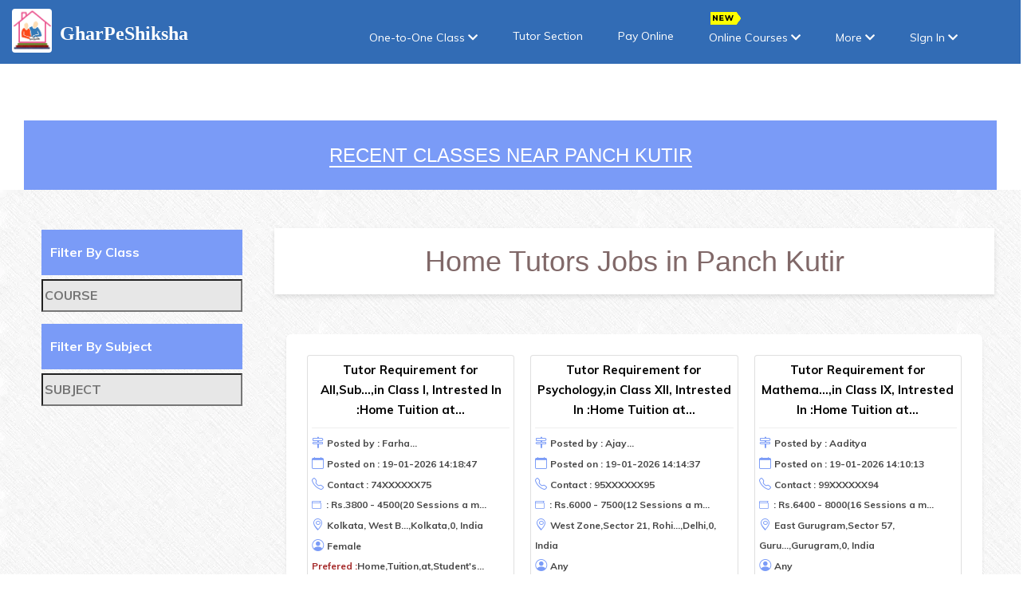

--- FILE ---
content_type: text/javascript
request_url: https://www.gharpeshiksha.com/js/stepfunction44test.js?v=1
body_size: 51068
content:


var currentStep = 0;
var course, subject, name, phone, localit, modeOnline1, location, lat, lng, gender,start_time, optradio, specific_req,email;
var user_type;
var subject_name;
var  sessionsinaweek,otpid;
var tracking_source;
var url = window.location.href;
var nakeddomaain = url.search('www.');

if (nakeddomaain == -1) 
{
	//url="http://localhost:8080/";
	// url="https://gharpeshiksha.com";
   //   url="https://2-dot-gpsproject-03.el.r.appspot.com";	
   switch (true) {
       case window.location.href.includes("gharpeshiksha.com"):
           url = "https://www.gharpeshiksha.com";
           break;
       case window.location.href.includes("https://2-dot-gpsproject-03.el.r.appspot.com/"):
           url = "https://2-dot-gpsproject-03.el.r.appspot.com";
           break;
       case window.location.href.includes("localhost:8080"):
           url = "http://localhost:8080";
           break;
       default:
           url = "https://www.gharpeshiksha.com";
   }
} 
else 
{
	//url="http://localhost:8080/";
	
	// url="https://www.gharpeshiksha.com";
    // url="https://2-dot-gpsproject-03.el.r.appspot.com";
	
	switch (true) {
	    case window.location.href.includes("gharpeshiksha.com"):
	        url = "https://www.gharpeshiksha.com";
	        break;
	    case window.location.href.includes("https://2-dot-gpsproject-03.el.r.appspot.com/"):
	        url = "https://2-dot-gpsproject-03.el.r.appspot.com";
	        break;
	    case window.location.href.includes("localhost:8080"):
	        url = "http://localhost:8080";
	        break;
	    default:
	        url = "https://www.gharpeshiksha.com";
	}
}

var sec = 30;


var current_fs, next_fs, previous_fs; //fieldsets
var left, opacity, scale; //fieldset properties which we will animate.
var animating; //flag to prevent quick multi-click glitches.

var robot = false;



$(document).ready(function() {
    current_fs = $('#enqformstep0');
    current_fs.show();
    


});


var flag=false;      
var neww;
var preNAme;
var numOTP;
var verifyOTP_Number;
var sessionId_var;
var match_Var;

function class_selection(id) {

    currentStep = 0;
    switch (id) {
        case "nursery":
            $("#section0").show();
            $("#section1,#section2,#section3,#section4,#section5").hide();
            break;
        case "class1_5":
            $("#section1").show();
            $("#section0,#section2,#section3,#section4,#section5").hide();
            break;
        case "class6_8":
            $("#section2").show();
            $("#section0,#section1,#section3,#section4,#section5").hide();
            break;
        case "class9_10":

            $("#section3").show();
            $("#section0,#section1,#section2,#section4,#section5").hide();
            break;
        case "class11_12":
            $("#section4").show();
            $("#section0,#section1,#section2,#section3,#section5").hide();
            break;
        case "graduation":
            $("#section0,#section1,#section2,#section4,#section3,#section5").show();
            break;
        case "language":
            $("#section5").show();
            $("#section0,#section1,#section2,#section3,#section4").hide();
            break;
    }
    $('#enqformstep0').css({
        'display': 'block',
        'opacity': '1'
    });
    current_fs = $('#enqformstep' + (currentStep - 1));
    next_fs = $('#enqformstep' + (currentStep - 1)).next();
    robot = true;
    //document.getElementById('step1Next').setAttribute("id", 'step2Next'); 
    current_fs.hide();
    next_fs.show();
    //  nextbuttonclick('step'+(currentStep+1)+'Next');
    robot = false;
}

function contact_tutor(id) {

    currentStep = 0;
    $('#enqformstep0').css({
        'display': 'block',
        'opacity': '1'
    });
    $('#enqformstep1').hide();
    $(".modal-header h3").html("Connect with " + id + " and tutors alike");
    current_fs = $('#enqformstep' + (currentStep - 1));
    next_fs = $('#enqformstep' + (currentStep - 1)).next();
    robot = true;
    current_fs.hide();
    next_fs.show();
    robot = false;
}

function contact_tutor1() {
    currentStep = 0;
    $('#enqformstep0').css({
        'display': 'block',
        'opacity': '1'
    });
    $('#enqformstep1').hide();
    $(".modal-header h3").html("Get a Home/Online Tutor Within 30 Minutes");
  //  document.getElementById("modalH3").innnerHTML=neww;
    current_fs = $('#enqformstep' + (currentStep - 1));
    next_fs = $('#enqformstep' + (currentStep - 1)).next();
    robot = true;
    current_fs.hide();
    next_fs.show();
    robot = false;

}


function contact_student() {
    currentStep = 12;


    current_fs = $('#enqformstep0');
    next_fs = $('#enqformstep12');
    next_fs.show();
    $("#enqformstep0").css({
        "opacity": "0",
        "transform": "scale(1)",
        "position": "relative",
        "display": "none"
    });
    $("#enqformstep12").css({
        "opacity": "1",
        "display": "block"
    });
    //	$("#enqformstep1").css({"opacity": "0", "transform": "scale(1)","position":"relative","display":"none"});
    $("#previous,#step12Next,#step1Next").hide();
    $(".modal-header h3").html("Become Part of Our Team");

}


function subject_selection(id) {
    //   $("#previous").css({'display':'block'});
    //alert(id);
    $(".modal-header h3").html("Looking for " + id + " Classes");
    subject_name = id;

    currentStep = 0;
    $('#enqformstep0').css({
        'display': 'block',
        'opacity': '1'
    });
    current_fs = $('#enqformstep' + (currentStep - 1));
    next_fs = $('#enqformstep' + (currentStep - 1)).next();
    robot = true;
    //document.getElementById('step1Next').setAttribute("id", 'step2Next'); 
    current_fs.hide();
    next_fs.show();
    //  nextbuttonclick('step'+(currentStep+1)+'Next');
    robot = false;
    $("#section0,#section1,#section2,#section3,#section4,#section5").show();
/*
    $('#enqformstep0').css({
        'transform': 'scale(1)',
        'position': 'relative',
        'opactiy': '1'
    });*/
    //$('#previous').hide();


}



function clearForm(event) {
	event.preventDefault();
	
	
   	$('input[name="Select1"]').prop('checked', false);
	$('input[name="mode"]').prop('checked', false);
	$('input[name="gender"]').prop('checked', false);
	$('input[name="sessionsinaweek"]').prop('checked', false);
	$('input[name="optradio"]').prop('checked', false);
	$('input[name="start_time"]').prop('checked', false);
	

 document.getElementById("error1").innerHTML="";
 document.getElementById("err-msg2").innerHTML="";
 document.getElementById("err-online").innerHTML="";
 document.getElementById("err-msg1").innerHTML="";
 document.getElementById("err-msgONli").innerHTML="";
 document.getElementById("err-msg3").innerHTML="";
 document.getElementById("err-msg6").innerHTML="";
 document.getElementById("err-msg4").innerHTML="";
 document.getElementById("err-msg5").innerHTML="";
 document.getElementById("err-msg8").innerHTML="";
 document.getElementById("speciERR").innerHTML="";
 document.getElementById("msgid").innerHTML="";
 document.getElementById("err-msg10").innerHTML="";

 
 document.getElementById("enquirystepsform").reset();
 
	$("#oneTOoneSeleted").hide();
	$("#step1Next").css({'display':'inline-block'});
	$("#previous").css({'display':'none'});
	
	

    //	alert(currentStep);
    $('#enqformstep' + (currentStep)).css({
        'display': 'none',
        'opacity': '0',
        'transform': 'scale(1)',
        'position': 'relative'
    });
    $("#mainFormTitle").html("Get a Home/Online Tutor Within 30 Minutes");
    $("#section1,#section2,#section3,#section4,#section5").show();
    course = "";
    subject = "";
    name = "";
    modeOnline1 = "";
    phone = 0;
    localit = 0;
    mode = "";
//   	location= ""; 
    lat = 0;
    lng = 0;
    gender = "";
    optradio = "";
    start_time = "";
    specific_req = "";
    subject_name = undefined;
    sessionsinaweek = "";
    otpid = 0;
    tracking_source = "";
    user_type = "";
    robot = false;
    $('#enqformstep' + currentStep).hide();

    currentStep = 0;
    //$("#section1,#section2,#section3,#section4,#section5").show();
   

    //$('#enqformstep0').css({'transform':'scale(1)', 'position':'relative'});
    $("#enqformstep0").css("opacity", "1");
    $("#enqformstep0").css("display", "block");

    current_fs = $('#enqformstep0');
    //next_fs = $('#enqformstep0').next();
    //currentStep=0; 

    current_fs.show();
    //$("#enqformstep1,#enqformstep2,#enqformstep3,#enqformstep4,#enqformstep5,#enqformstep5,#enqformstep6,#enqformstep7,#enqformstep8,#enqformstep9,#enqformstep10,#enqformstep11,#enqformstep12").css("opacity", "1");
   // document.getElementById("enquirystepsform").reset();
    //document.getElementById("tutorregister").reset();
    //	$("#step"+currentStep+"Next").show();
    $("#step12Next,#step1Next").show();
    //$("#previous").css({'display':'block'});
 document.getElementById("MainQueryForm").reset();
    document.getElementById("ErrOTP").innerHTML="";
    $('#verifyOTPdiv').css({'display':'none'});
}


function nextbuttonclick(id) {
    //alert(id);
	if(currentStep < 0){
		$("#HomeBack").css({
            'display': 'block'
        });
	}else{
			$("#HomeBack").css({
            'display': 'none'
        });	
	}
	
    if (currentStep >= 1) {
        $("#previous").css({
            'display': 'inline-block'
        });
    } else
        $("#previous").css({
            'display': 'block'
        });
    switch (currentStep) {
        case 0:
            step0Next();
            break;
        case 1:
            step1Next();
            break;
        case 2:
            step2Next();

            break;
        case 3:
            step3Next();
            break;
        case 4:
            step4Next();
            break;
        case 5:
            step5Next();
            break;
        case 6:
            step6Next();
            break;
    	case 7: 
    		step7Next();
    		break;
    	case 8: 
    		step8Next();
        	break;	
    	case 9: 
    		step9Next();
    		break;
    	case 10:
    		step10Next();
    		break;
    	case 11:
    		step11Next();
    		break;	

    }
    if (!robot) {

        //  document.getElementById(id).setAttribute("id", 'step'+currentStep+'Next');
    }

    animate();

}

function animate() {

    if (true) {
        //    $('#navStep' + currentStep).removeClass('disabled');
        // alert("working");
        //      $('#navStep' + currentStep).click();

        if (animating)
            return false;
        animating = true;
        //	alert(current_fs.attr('id'));
        //	alert(next_fs.attr('id'));

        //	current_fs = $(this).parent();
        //	next_fs = $(this).parent().next();

        //activate next step on progressbar using the index of next_fs
        //	$("#progressbar li").eq($("fieldset").index(next_fs)).addClass("active");

        //	next_fs.addClass("active");

        //show the next fieldset
        next_fs.show();
        if (!robot) { //hide the current fieldset with style
            current_fs.animate({
                opacity: 0
            }, {
                step: function(now, mx) {
                    //as the opacity of current_fs reduces to 0 - stored in "now"
                    //1. scale current_fs down to 80%
                    scale = 1 - (1 - now) * 0.2;
                    //2. bring next_fs from the right(50%)
                    right = (now * 50) + "%";
                    //3. increase opacity of next_fs to 1 as it moves in
                    opacity = 1 - now;
                    current_fs.css({
                        'transform': 'scale(' + scale + ')',
                        'position': 'absolute',
                        'min-height': '4'
                    });
                    next_fs.css({
                        'left': left,
                        'opacity': opacity
                    });
                },
                duration: 800,
                complete: function() {
                    current_fs.hide();
                    current_fs.css({
                        'transform': 'scale(1)',
                        'position': 'relative',
                        'min-height': '4'
                    });
                    animating = false;
                },
                //this comes from the custom easing plugin
                easing: 'easeInOutBack'
            });
        } else {
            current_fs.hide();
            current_fs.css({
                'transform': 'scale(1)',
                'position': 'relative',
                'min-height': '4'
            });
            animating = false;

        }

    }
}


function step0Next() {
    /*//$("#previous").css({'display':'none'});
	//$("#previous").hide();
	user_type=document.querySelector('input[name="Select2"]:checked').value ;
	if(user_type=="Tutor")
	{
		// alert(user_type);
		currentStep = 12;
	
		 current_fs = $('#enqformstep0');
		 next_fs = $('#enqformstep12');
		 next_fs.show();
		$("#enqformstep0").css({"opacity": "0", "transform": "scale(1)","position":"relative","display":"none"});
		$("#enqformstep12").css({"opacity": "1","display":"block"});
$("#previous,#step12Next,#step1Next").hide();
 $(".modal-header h3").html("Become Part of Our Team");

//$('#step0Next').attr('id','step12Next');		 
	}
else
	{
	//	alert("else");
	//alert(currentStep);
	currentStep += 1;
	//alert(currentStep);
	//$("#previous").css({'display':'inline-block'});
  current_fs = $('#enqformstep'+(currentStep-1));
	next_fs = $('#enqformstep'+(currentStep-1)).next();
	
//	$('#step0Next').attr('id','step1Next');
	}	*/


    updatesubjectlist();
    $("input:checkbox[value=" + subject_name + "]").each(function() {
        $(this).prop('checked', true);
    });

    course = document.querySelector('input[name="Select1"]:checked').value;
    // alert(course);
    if (course == "") {
        document.getElementById('error1').innerHTML = "Select atleast one class/course";
        return false;
    }

    currentStep += 1;
    current_fs = $('#enqformstep' + (currentStep - 1));
    next_fs = $('#enqformstep' + (currentStep - 1)).next();

    //$('#step1Next').attr('id','step2Next');
}

function sendName(data) {

    name = document.getElementById("getName").value


}

function sendPhone(data) {

    phoneNumber = document.getElementById("getPhone").value


}
 var class_selected;
function selectClass(data) {
     class_selected = data;


}

function myfun() {

    document.getElementById(class_selected).checked = true;
    document.getElementById("query_getname").value = name;
    document.getElementById("phone").value = phoneNumber;



}






function step1Next() {
	 //  'use strict';  //force the context to be undefined
    $("#previous").show();
    $("#previous").css({
        'display': 'inline-block !important'
    });

   // alert(neww);
    
    

    subject = "";

    var selectedsubject = document.querySelectorAll('input[name="subjects"]:checked');
    for (var index = 0; index < selectedsubject.length; index++) {
        subject += selectedsubject[index].value + ",";
    }

    if (subject == "") {
        document.getElementById('err-msg2').innerHTML = "Select atleast one Subject";
        return false;
    }
    
    else if(neww=="Student / Parent - Looking to Hire Teacher for one-to-one class"){
   //  alert(neww);
    	document.getElementById("one2oone").checked = true;
    	document.getElementById("onlineCC").disabled=true;
    	document.getElementById("query_getname").value = preNAme;
    	document.getElementById("phone").value=numOTP;
	  }
  
    
    else if(neww=="Student / Parent - Looking for online courses"){
    	//alert("Online===");
    	document.getElementById("onlineCC").checked = true;
    	document.getElementById("one2oone").disabled=true;
    	document.getElementById("query_getname").value= preNAme;
    	document.getElementById("phone").value=numOTP;
	  }
    
    currentStep += 1;
    current_fs = $('#enqformstep' + (currentStep - 1));
    next_fs = $('#enqformstep' + (currentStep - 1)).next();
}


var abc;


var O2O;





var hh1;
var hh2;
var hh3;

var separate ; 
function Hcheck(a){
	
	if($("#"+a.id).prop('checked')){
		hh1="Online Class"
	}else{
		hh1=""
	}

	
}


function Hcheck2(a){
	
	if($("#"+a.id).prop('checked')){
		hh2="Home Tuition at Student's Home"
	}else{
		hh2=""
	}
	

	
}


function Hcheck3(a){
	
	if($("#"+a.id).prop('checked')){
		hh3="Home Tuition at Your Home";
	}else{
		hh3="";
	}
	

	
}

//$("#enqformstep4").hide();
function step2Next() {


 
mode="";
	
    var value100 = $("#enquirystepsform input[name='mode']:checked").val();
     
    
    modeOnline1=value100;
    

    if (value100 === "One To One") {

        O2O = value100;
        homeTuition = "Home Tuition at Student's Home";
        teacherHome = "Home Tuition at Your Home";
        onlineSkype="Online Class";
        

        if(hh1=="Online Class" || hh2=="Home Tuition at Student's Home" || hh3=="Home Tuition at Your Home"){
        	
           // alert('done');
      	  
        	modeOnline1= hh1+','+hh2+ ','+hh3;
      	  
      	 // console.log(separate);
        }
    
     
      else{
      //	alert('nanananan');
        	document.getElementById("err-online").innerHTML = "Please Select Aleast One Mode";
            return false;

      }
        

    } else if (value100 === "Online class") {

        O2O = value100;
        
        modeOnline1= value100;
        
      //  alert(O2O + " =Right");
    }
    
   

    
    
    else if(neww=="Student / Parent - Looking to Hire Teacher for one-to-one class"){
    	//alert("ONE@ONE");
    	document.getElementById("one2oone").checked = true;
    	document.getElementById("onlineCC").disabled=true;
    	document.getElementById("query_getname").value = preNAme;
    	document.getElementById("phone").value=numOTP;
    	
    	modeOnline1= hh1+','+hh2+ ','+hh3;
      
	  }
  
    
    else if(neww=="Student / Parent - Looking for online courses"){
    //	alert("Online===");
    	document.getElementById("onlineCC").checked = true;
    	document.getElementById("one2oone").disabled=true;
    	document.getElementById("query_getname").value= preNAme;
       	document.getElementById("phone").value=numOTP;
       	
       	modeOnline1= value100;
    
	  }
    
    

    else {

        document.getElementById("err-online").innerHTML = "Please Select Aleast One Mode";
        return false;

    }
    
    
    
    currentStep += 1;


    current_fs = $('#enqformstep' + (currentStep - 1));
    next_fs = $('#enqformstep' + (currentStep - 1)).next();



}

var qq;
var numm;



function applyCSS()
{
	
	 $("#enqformstep4").css({'opacity': '1','display': 'block','transform': 'scale(1)','position': 'relative',});
	 animate();
}
function step3Next() {

   // alert(currentStep);
    qq = O2O;
    abc = qq;
    name = document.getElementById('query_getname').value;
    phone = document.getElementById('phone').value;
	email=document.getElementById('queryEmail').value;

		  var emailRegex = /^[a-zA-Z0-9._-]+@[a-zA-Z0-9.-]+\.[a-zA-Z]{2,4}$/;
			var emailMatch=emailRegex.test(email);
  var regExp = "[6789][0-9]{9}";
    var match = phone.match(regExp);
    // alert(match);	
    if (name == "" && phone == ""&&email=="") {
        document.getElementById('err-msg1').innerHTML = "Enter Name, Phone Number and email address";
        return false;
    } else if (name == "") {
        document.getElementById('err-msg1').innerHTML = "Enter name";
        return false;
    } else if (phone == "") {
        document.getElementById('err-msg1').innerHTML = "Enter Phone Number";
        return false;
    } else if (!match) {
        document.getElementById('err-msg1').innerHTML = "Please Enter Correct Phone Number";
        return false;

    } else if(email=="")
{
	document.getElementById('err-msg1').innerHTML="Enter email address";
	return false;
	
}
else if(!emailMatch)
{
	document.getElementById('err-msg1').innerHTML="Enter valid email address";
	return false;
} else if (qq === "One To One") {

        currentStep += 2;
        current_fs = $('#enqformstep3');
        next_fs = $('#enqformstep5');
        abc = qq;

	var msg=" Name: "+name+" Phone: "+phone+" Course: "+course+" Subjects: "+subject+" Class Mode: "+mode+"email: "+email;  
	/* 	var sendurl=url+"/ajax.jsp?msg="+msg+"&name="+name+"&phone="+phone+"&course="+course+"&subject="+subject+"&mode="+mode+"&email="+email;  
	 	  
	 	if(window.XMLHttpRequest){  
	 	request=new XMLHttpRequest();  
	 	}  
	 	else if(window.ActiveXObject){  
	 	request=new ActiveXObject("Microsoft.XMLHTTP");  
	 	}  
	 	  
	 	try  
	 	{  
	 	request.onreadystatechange=getInfo;  
	 	request.open("GET",sendurl,true);  
	 	request.send();  
	 	}  
	 	catch(e)  
	 	{  
	 	//alert(e);  
	 	} */
		var data = new FormData();
		data.append("name", name);
		data.append("phone", phone);
		data.append("course", course);
		data.append("subject", subject);
		data.append("mode", mode);
		data.append("email", email);
		data.append("msg", msg);

		var request = new XMLHttpRequest();
		request.open("POST","/ajax",true);
		request.send(data); 
        //currentStep += 1;
        //  current_fs = $('#enqformstep'+(currentStep-1));

        // next_fs = $('#enqformstep'+(currentStep-1)).next();

    }
    else if (qq === "Online class") {
    	
	$("input#phone").on('change',function() {
    		
    		document.getElementById('step1Next').style.display = 'block';
    		  document.getElementById("err-msg1").innerHTML="";
   			  document.getElementById("showLogin").innerHTML="";
   			
    			
    		});

    	
      	document.getElementById('numberdisplay').innerHTML = phone;

        
   	 $.ajax({
   		 type:"POST",
   		 url:"https://api.gharpeshiksha.com/OnlineCourseStudentLogin/studentSignUpLanding",
   		 
   		 data:{"name":name,"course":course,"phone":phone,},
   		 success:function(data){
   			 // alert(data.Message);
   			 /*if(data.Message==="Account already exists"){
				 
				window.location="https://learn.gharpeshiksha.com/url/"+document.getElementById("phone").value+"/"+document.getElementById("phone").value;
					
				return false;
			 }
   			 */
   			 
   			  if(data.result==="Error")
   			 {
   				 
   				 				  
   			  document.getElementById("err-msg1").innerHTML=data.Message;
   			  document.getElementById("showLogin").innerHTML='<a href="https://learn.gharpeshiksha.com/login" target=\"_blank\" style=\"background: #236cb5;padding: 5px 20px; color: #fff;\">Sign IN Here!</a>';
   			 document.getElementById('step1Next').style.display = 'none';
   			  return false;
   			  
   			  
   			 }
   			 
   			/**/
   			 
   			 else 
   			 {
   				 				 
   			 document.getElementById("landingPhone").value=data.phone;
   			 document.getElementById("otp_phone").value=data.phone;
   			   
   			 numm=data.phone;
   			//alert(currentStep);
   			
    
   			applyCSS();

   		     currentStep += 1;
   	   	     current_fs = $('#enqformstep' + (currentStep - 1));
   	   	     next_fs = $('#enqformstep' + (currentStep - 1)).next();
   	      
   	   	   }
   			  
   			 }//success function
   		 
   		 
   		 
   	}); //ajax
       	
    


    }// Online Else If

}

//never delete this function
function getInfo(){  
	   if(request.readyState==4){  
	 
	   }  
	   }

var  sendD;



function step4Next() {

	sendD=qq;
	
    var board = document.getElementById('board').value;
    var city = document.getElementById('city').value;
    var school = document.getElementById('school').value;
  
    
    //var email = document.getElementById('email').value;
    
    if (board == "" && city == "" && school == "" && StateNameFrom == "") {
        document.getElementById('err-msgONli').innerHTML = "Select your board,select your state, enter your city, and school name";
        return false;
    } else if (board == "") {
        document.getElementById('err-msgONli').innerHTML = "Select Your Board";
        return false;
    } else if (city == "") {
        document.getElementById('err-msgONli').innerHTML = "Enter Your City Name";
        return false;
    } else if (school == "") {
        document.getElementById('err-msgONli').innerHTML = "Enter Your School Name";
        return false;
    }

    else if (StateNameFrom == "") {
        document.getElementById('err-msgONli').innerHTML = "Select your state";
        return false;
    }
    

    else if(neww=="Student / Parent - Looking for online courses"){
		
      //	alert(numOTP+" =====s");
      	
        var boardM=document.getElementById("board").value;
        var cityM=document.getElementById("city").value;
        var schoolM=document.getElementById("school").value;

      	$.ajax({
			 type:"POST",
			 url:"https://api.gharpeshiksha.com/OnlineCourseStudentLogin/studentInfoLanding",
			 //data:$("#formnew2").serialize(),
			 data:{"board":boardM,"city":cityM,"school":schoolM,"phone":numOTP,"state":StateName},
			 
			 success:function(data){
				 
				 window.location="https://learn.gharpeshiksha.com/url/"+document.getElementById("sendOtpId").value+"/"+document.getElementById("sendOtpId").value;

			      	
		
				 }
		 
			 
		}); 
		

		
      	
		}
    


    else if (sendD === "Online class" && currentStep== 4) {
    	 
  
  var board1=document.getElementById("board").value;
  var city1=document.getElementById("city").value;
  var school1=document.getElementById("school").value;
  var StateNameFrom= document.getElementById("SelectedStatesForm").value;
		 $.ajax({
			 type:"POST",
			 url:"https://api.gharpeshiksha.com/OnlineCourseStudentLogin/studentInfoLanding",
			 //data:$("#formnew2").serialize(),
			 data:{"board":board1,"city":city1,"school":school1,"phone":numm,"state":StateNameFrom},
			 
			 success:function(data){
				 
				 
				 if(data.result==="Error")
				 {
					 
				 document.getElementById("ErrorMessage2").innerHTML="Account Not Registered";
				
				// return false;
				 }
				 else
				 {
					 			 
				 if(data.OtpSent==="True")
				 {
				 				 
				 document.getElementById("sessionIdId").value=data.SessionId;
				 document.getElementById("otp_phone").value=data.phone;
				
				  
				 }
				 
				 else
				 {
					 
					 document.getElementById("ErrorMessage2").innerHTML="Phone Number Not Correct";	 
					 
				 }
		
				 }
		
		 		 
			 }
		});  
		
        $('#previous').hide();
        $('#step1Next').hide();

        currentStep = 11;
        current_fs = $('#enqformstep4');
        next_fs = $('#enqformstep11');
    }
   
    
    
    
    
    
}



function step5Next() {
   // alert(currentStep);
   
  //  console.log('hgasxhgxgahg')
    gender = $('#enquirystepsform input[name="gender"]:checked').val();
    
    
    

    if (gender == null) {
        document.getElementById('err-msg3').innerHTML = "Select Gender Preference";
        return false;
    }

    //if(O2O){}

    currentStep += 1;
    current_fs = $('#enqformstep' + (currentStep - 1));
    next_fs = $('#enqformstep' + (currentStep - 1)).next();




}




function step6Next(){
	//alert(mode);
	
	sessionsinaweek = $("#enquirystepsform input[name='sessionsinaweek']:checked").val();
	
	 //sessionsinaweek=document.querySelector('input[name="sessionsinaweek"]:checked').value;
		
	if(sessionsinaweek==null||sessionsinaweek=="")
		 {
		 document.getElementById('err-msg6').innerHTML="Select number of sessions needed";
		  return false;
		   
		 }
		
//	if((mode=="Home Tuition at Your Home,") || (mode=="Online Class,") || (mode=="Home Tuition at Your Home,Online Class,") || (mode=="Home Tuition at Student's Home,Home Tuition at Your Home,Online Class,") || (mode=="Home Tuition at Student's Home,Home Tuition at Your Home,") || (mode=="Home Tuition at Student's Home,Online Class,"))
	if((mode=="Home Tuition at Your Home,"))
				
	{
			//	alert('selected');
				currentStep = 7;
				//alert(currentStep);
				
              current_fs = $('#enqformstep6');
	          next_fs = $('#enqformstep8');
              next_fs.show();	
              $("#enqformstep6").css({"opacity": "0", "transform": "scale(1)","position":"relative","display":"none"});
              $("#enqformstep6").hide();
              
		      $("#enqformstep8").css({"opacity": "1","display":"block"});
		
	}
	
	
	currentStep += 1;
		
	feeslist(course,sessionsinaweek);

    current_fs = $('#enqformstep'+(currentStep-1));
    
	next_fs = $('#enqformstep'+(currentStep-1)).next();
	
	  // $('#step6Next').attr('id','step7Next');		   

}



function step7Next(){
	
	optradio = $("#enquirystepsform input[name='optradio']:checked").val();
	
	
	// optradio=document.querySelector('input[name="optradio"]:checked').value;
		if(optradio==null)
		 	 {
		 	 document.getElementById('err-msg4').innerHTML="Select Your Budget";
		 	  return false;	 	   
		 	 }

currentStep += 1;

	current_fs = $('#enqformstep'+(currentStep-1));
	next_fs = $('#enqformstep'+(currentStep-1)).next();
	  // $('#step7Next').attr('id','step8Next');		   
}





function step8Next() {
    //alert(currentStep);

    var lat1 = document.getElementById("latbox1").value;
    var lng1 = document.getElementById("lngbox1").value;
    var area = document.getElementById('areaCheck').value; // Get the area value
    var pincode = document.getElementById('pincodeCheck').value; // Get the pincode value
    var location1;
    
    if(document.getElementById("autocomplete")==undefined)
	   {
		   
    	location1=document.getElementById("autocomplete1").value;
    	
	   }
	   else
	   { 
		   
		   location1=document.getElementById("autocomplete").value;
		   
	   }
    
	 if(lat1==""||lng1==""||lat1==null||lng1==null)
		 {
		 document.getElementById('err-msg5').innerHTML="Enter your Location Correctly!";
		  return false;
		 }else if(location=="New Delhi, Delhi, India"||location=="Delhi, India")
			 {
			 document.getElementById('err-msg5').innerHTML="Enter your location inside Delhi";
			  return false;	 
			 }else if(location=="Faridabad, Haryana, India")
			 {
				 document.getElementById('err-msg5').innerHTML="Enter your location inside Faridabad";
				  return false;	 
				 }else if(location=="Gurugram, Haryana, India"||location=="Gurgaon, Haryana, India")
				 {
					 document.getElementById('err-msg5').innerHTML="Enter your location inside Gurugram";
					  return false;	 
					 }else if(location=="Rohini, New Delhi, Delhi, India")
					 {
						 document.getElementById('err-msg5').innerHTML="Enter your location inside Rohini";
						  return false;	 
						 }else if(location=="Dwarka, New Delhi, Delhi, India")
						 {
							 document.getElementById('err-msg5').innerHTML="Enter your location inside Dwarka";
							  return false;	 
							 }else if(location=="East Delhi, Delhi, India")
							 {
								 document.getElementById('err-msg5').innerHTML="Enter your location inside East Delhi";
								  return false;	 
								 }else if(location=="North Delhi, Delhi, India")
								 {
									 document.getElementById('err-msg5').innerHTML="Enter your location inside North Delhi";
									  return false;	 
									 }
/*	if ((area === "" || area === null) || (pincode === "" || pincode === null || pincode.length !== 6)) {
            document.getElementById('err-msg5').innerHTML = "Please Kindly fill AreaName/Pincode.";
            return false;
   }*/

    currentStep += 1;


    current_fs = $('#enqformstep' + (currentStep - 1));
    next_fs = $('#enqformstep' + (currentStep - 1)).next();
    //  $('#step8Next').attr('id','step9Next');		   



}


function step9Next(){
	
	start_time = $("#enquirystepsform input[name='start_time']:checked").val();
	
	
	// start_time=document.querySelector('input[name="start_time"]:checked').value;
		 if(start_time==null)
			 {
			 document.getElementById('err-msg8').innerHTML="Select when you like to start";
			  return false;		   
			 }
		 
		 
		 else  if(neww=="Student / Parent - Looking to Hire Teacher for one-to-one class"){
				
		    	
			   //      alert("Bbbbbbbbb====")
			         
			         displayButtonn();
			     }
		 
currentStep += 1;
	

current_fs = $('#enqformstep'+(currentStep-1));
	next_fs = $('#enqformstep'+(currentStep-1)).next();
 //$('#step9Next').attr('id','step10Next');	
		

}




function displayButtonn(){
	
	document.getElementById('IndexPageSubmit').style.display = 'block';
	document.getElementById('step1Next').style.display = 'none';
	document.getElementById('previous').style.display = 'none';
}






function SendIndexPage()
{

    specific_req = document.getElementById("specific_req").value;
    
	var lat1 = document.getElementById("latbox1").value;
	
    var lng1 = document.getElementById("lngbox1").value;
    
    var location1;
    
    if (document.getElementById("autocomplete") == undefined) 
    {
        
    	location1 = document.getElementById("autocomplete1").value;
    	
    } 
    else 
    {
        
    	location1 = document.getElementById("autocomplete").value;
    	
    }
  	
  	//STep 8 Code
    

  /*  var xhttp1 = new XMLHttpRequest();
    xhttp1.open("GET",url +"/ajax.jsp?msg=" + msg + "&name=" + name + "&phone=" + phone + "&course=" + course + "&subject=" + subject +"&mode="+ modeOnline1 + "&optradio=" + optradio + "&lat=" + lat1 + "&lng=" + lng1 + "&location="+ location1 +"&start_time="+start_time+"&specific_req=" +specific_req + "&gender="+gender+"&sessionsinaweek="+sessionsinaweek, true);
    xhttp1.send();
    xhttp1.onreadystatechange = function() {
        if (this.readyState == 4 && this.status == 200) {

        }
    };
	*/
	var data = new FormData();
	data.append("name", name);
	data.append("phone", phone);
	data.append("course", course);
	data.append("subject", subject);
	data.append("mode", modeOnline1);
	data.append("optradio", optradio);
	data.append("lat", lat1);
	data.append("lng", lng1);
	data.append("location", location1);
	data.append("start_time", start_time);
	data.append("specific_req", specific_req);
	data.append("gender", gender);
	data.append("sessionsinaweek", sessionsinaweek);
	data.append("msg", msg);

	var xhr = new XMLHttpRequest();
	xhr.open("POST", "/ajax", true);
	xhr.send(data);

    
    //Final Step code
    
    
    
	 var xhttp = new XMLHttpRequest();
	   xhttp.open("POST", "/enquiry", true);
	   xhttp.setRequestHeader("Content-type", "application/x-www-form-urlencoded");
	   xhttp.send("otp="+verifyOTP_Number+"&otpid="+sessionId_var+"&name="+name+"&phone="+phone+"&location="+location1+"&subject="+subject+"&mode="+modeOnline1+"&Select1="+course+"&gender="+gender+"&source="+"Google"+"&lat="+lat1+"&lng="+lng1+"&optradio="+optradio+"&start_time="+start_time+"&specific_req="+specific_req+"&tracking_source="+source+"&sessionsinaweek="+sessionsinaweek+"&email="+email);
	   xhttp.onreadystatechange = function() {
		    if (this.readyState == 4 && this.status == 200) {
	  		    
 	  	    	 var obj = JSON.parse(this.responseText);
 	  	    	 
 	  	 //   	 alert(obj.Status);
 	
 	
 	 if(obj.Status==='Success')
    { 
		 		    	if(obj.Message=='/student/StudentAccount.jsp')	 
		  		    		window.location.href=obj.Message;
		  		    	else{
		  		    	document.getElementById("success-result").innerHTML =obj.Message;
						window.location.href='/student/StudentAccount.jsp';
						}
		  		     //document.getElementById("err-msg10").innerHTML = "";
		  		 //  document.getElementById("finalresult").innerHTML = "";
		  		  //   document.getElementById("finalresult").innerHTML = "<input type=\"button\" onclick=\"firststep()\" value=\"Give Another Enquiry\" class=\"next action-button\" >";
		  		  document.getElementById("previous").style.display="block";
		  		document.getElementById("callotp").style.display="none";
		  		document.getElementById("countdown").style.display="none";
			
		  		//	    goog_report_conversion();
		  		gtag_report_conversion();	  
		dataLayer.push({
		    'event':'purchase',
		    'order_value':'100',
		    'order_id':'order_id',
		    'enhanced_conversion_data': {
		      "email": 'email',   
		      "phone_number": phone,
		      "first_name": name,
		      "last_name": name,
		      "street": location1,
		      "city": 'yourCityVariable',
		      "region": 'yourRegionVariable',
		      "postal_code": 'yourPostalCodeVariable',
		      "country": 'yourCountryVariable'
		    }
		  });  	       
 		
/* 		if(obj.Message==='/student/StudentAccount.jsp')
 		{
 		 
 		window.location.href=obj.Message;
 	
        document.getElementById("previous").style.display="block";
        document.getElementById("callotp").style.display="none";
        document.getElementById("countdown").style.display="none";

        gtag_report_conversion();	
        dataLayer.push({
    'event':'purchase',
    'order_value':'100',
    'order_id':'order_id',
    'enhanced_conversion_data': {
      "email": 'email',   
      "phone_number": phone,
      "first_name": name,
      "last_name": name,
      "street": location1,
      "city": 'yourCityVariable',
      "region": 'yourRegionVariable',
      "postal_code": 'yourPostalCodeVariable',
      "country": 'yourCountryVariable'
    }
  });
 		}
 		
 		else
 		{
 			
 			
 			document.getElementById("speciERR").innerHTML=obj.Message;
 		}*/
    
    }
 	else 
    { 	 
 		
 		document.getElementById("err-msg10").innerHTML = obj.Message;
        $('#stepFinal').show();
  
     }
 	 
  }
	   };
	  
   ///END CODE FINAL STEP    
  
	   
	
} 




var msg;
function step10Next() {

   // alert(currentStep);
 
    var lat1 = document.getElementById("latbox1").value;
    var lng1 = document.getElementById("lngbox1").value;
    var location1;
    if (document.getElementById("autocomplete") == undefined) {
        location1 = document.getElementById("autocomplete1").value;
    } 
    else {
        location1 = document.getElementById("autocomplete").value;
    }
   
    
    if(neww=="Student / Parent - Looking to Hire Teacher for one-to-one class"){
			
      	//alert("MainIndexFOrm");
      	
    	 sessionsinaweek=document.querySelector('input[name="sessionsinaweek"]:checked').value;
      	

        msg = "name=" + name + " phone=" + phone + " course=" + course + " subject=" + subject + "mode"+ modeOnline1 +" optradio=" + optradio + " lat=" + lat1 + " lng=" + lng1 + " location=" + location1 + " start_time="+start_time+ " specific_req=" + specific_req + " gender=" + gender +" classesinaweek="+sessionsinaweek;
       specific_req = document.getElementById("specific_req").value;
      	
		
			  
		   
    }//else IF
   
    
    else{
   
    var sessionsinaweek=document.querySelector('input[name="sessionsinaweek"]:checked').value;

     msg = "name=" + name + " phone=" + phone + " course=" + course + " subject=" + subject + "mode="+ modeOnline1 +" optradio=" + optradio + " lat=" + lat1 + " lng=" + lng1 + " location=" + location1 + " start_time="+start_time+  " specific_req=" + specific_req + "gender="+gender+" classesinaweek="+sessionsinaweek;  
    specific_req = document.getElementById("specific_req").value;



    document.getElementById('numberdisplay').innerHTML = phone;
    currentStep += 1;

 /*   var xhttp1 = new XMLHttpRequest();
    xhttp1.open("GET", url + "/ajax.jsp?msg=" + msg + "&name=" + name + "&phone=" + phone + "&course=" + course + "&subject=" + subject + "&mode="+ modeOnline1 + "&optradio=" + optradio + "&lat=" + lat1 + "&lng=" + lng1 + "&location=" + location1 +"&start_time="+start_time+"&specific_req=" + specific_req + "&gender=" + gender+"&sessionsinaweek="+sessionsinaweek, true);
    xhttp1.send();
    xhttp1.onreadystatechange = function() {
        if (this.readyState == 4 && this.status == 200) {

        }
    };
*/	var data = new FormData();
	data.append("name", name);
	data.append("phone", phone);
	data.append("course", course);
	data.append("subject", subject);
	data.append("mode", modeOnline1);
	data.append("optradio", optradio);
	data.append("lat", lat1);
	data.append("lng", lng1);
	data.append("location", location1);
	data.append("start_time", start_time);
	data.append("specific_req", specific_req);
	data.append("gender", gender);
	data.append("sessionsinaweek", sessionsinaweek);
	data.append("msg", msg);

	var xhr = new XMLHttpRequest();
	xhr.open("POST", "/ajax", true);
	xhr.send(data);

    var xhttp = new XMLHttpRequest();
    xhttp.open("GET", url + "/ajax/sendotp.jsp?phone=" + phone, true);
    xhttp.send();
    xhttp.onreadystatechange = function() {
        if (this.readyState == 4 && this.status == 200) {
            otpid = this.responseText;
            document.getElementById('otpid').value = otpid;

        }
    };

    var Timer = setInterval(ntimer, 1000);

    function ntimer() {
        if (sec == 0) {
            clearInterval(Timer);
            document.getElementById('callotp').href = "javascript:otp()";
            document.getElementById('callotp').style.color = "blue";
            document.getElementById('countdown').style.color = "blue";
            document.getElementById('countdown').innerHTML = '';
        }
        if (sec > 9) {
            document.getElementById('countdown').innerHTML = '00:' + sec + '&nbsp ';
        } else {
            document.getElementById('countdown').innerHTML = '00:0' + sec + '&nbsp ';
        }
        sec--;
    }

    $('#previous').hide();
    $('#step1Next').hide();


    current_fs = $('#enqformstep' + (currentStep - 1));
    next_fs = $('#enqformstep' + (currentStep - 1)).next();
    //$('#step10Next').attr('id','step11Next');		   


}
}




function otp() {
    sec = 30;
    var xhttp = new XMLHttpRequest();
				   xhttp.open("GET", url+"/ajax/sendotp.jsp?phone="+phone, true);
				   xhttp.send();
				   xhttp.onreadystatechange = function() {
				     if (this.readyState == 4 && this.status == 200) {
				    	 otpid = this.responseText;
				    	 document.getElementById('otpid').value=otpid;
						    	 
				     }}; 
		
    document.getElementById('callotp').removeAttribute("href");
    document.getElementById('callotp').style.color = "#cccccc";
    document.getElementById('countdown').style.color = "#cccccc";

    var Timer = setInterval(ntimer, 1000);

    function ntimer() {
        if (sec == 0) {
            clearInterval(Timer);
            document.getElementById('callotp').href = "javascript:otp()";
            document.getElementById('callotp').style.color = "blue";
            document.getElementById('countdown').style.color = "blue";
            document.getElementById('countdown').innerHTML = '';
        }
        if (sec > 9) {
            document.getElementById('countdown').innerHTML = '00:' + sec + '&nbsp ';
        } else {
            document.getElementById('countdown').innerHTML = '00:0' + sec + '&nbsp ';
        }
        sec--;
    }

}

var  source=document.getElementsByClassName("tracking_source")[0].value;

function step11Next(){
	

	
	if(abc=="One To One"){
		

		
		
		var lat1=document.getElementById("latbox1").value;
	    	   var lng1=document.getElementById("lngbox1").value;
	    	   var location1;
	    	   if(document.getElementById("autocomplete")==undefined)
	    		  {
	    		   location1=document.getElementById("autocomplete1").value;
	    		  }
	    	   else
	    	   { location1=document.getElementById("autocomplete").value;
	    	   }
	    	   var otp=document.getElementById("otpp").value;
	    	   var otpid=document.getElementById("otpid").value;
	    	
	    	 var  source=document.getElementsByClassName("tracking_source")[0].value;
	    	 sessionsinaweek=document.querySelector('input[name="sessionsinaweek"]:checked').value;
	    	   	 
	    	 if(otp==null||otp=="")
	  		 {
	  		 document.getElementById('err-msg10').innerHTML="Please Enter OTP";
	  		  return false;		   
	  		 }
	  		 document.getElementById("err-msg10").innerHTML="<img id=\"loading-image\" src=\"https://www.gharpeshiksha.com/images/loading.gif\" alt=\"Loading...\" />";
	  		document.getElementById("stepFinal").style.display="none";
	  		
	  		 var xhttp = new XMLHttpRequest();
	  		   xhttp.open("POST", "/enquiry", true);
	  		   xhttp.setRequestHeader("Content-type", "application/x-www-form-urlencoded");
	  		   xhttp.send("otp="+otp+"&otpid="+otpid+"&name="+name+"&phone="+phone+"&location="+location1+"&subject="+subject+"&mode="+modeOnline1+"&Select1="+course+"&gender="+gender+"&source="+"Google"+"&lat="+lat1+"&lng="+lng1+"&optradio="+optradio+"&start_time="+start_time+"&specific_req="+specific_req+"&tracking_source="+source+"&sessionsinaweek="+sessionsinaweek+"&email="+email);
	  		   xhttp.onreadystatechange = function() {
	  		     if (this.readyState == 4 && this.status == 200) {
	  		    
	  		    	  	    	 var obj = JSON.parse(this.responseText);
	  		    	
	  		    	
	  		    	 if(obj.Status=='Success')
	  		       {
					document.getElementById("success-result").innerHTML =obj.Message;
					window.location.href='/student/StudentAccount.jsp';
	  		    		//window.location.href=obj.Message;
	  		    		 //document.getElementById("success-result").innerHTML =obj.Message;
	  		     //document.getElementById("err-msg10").innerHTML = "";
	  		 //  document.getElementById("finalresult").innerHTML = "";
	  		  //   document.getElementById("finalresult").innerHTML = "<input type=\"button\" onclick=\"firststep()\" value=\"Give Another Enquiry\" class=\"next action-button\" >";
	  		  document.getElementById("previous").style.display="block";
	  		document.getElementById("callotp").style.display="none";
	  		document.getElementById("countdown").style.display="none";
		//	    goog_report_conversion();
	  		gtag_report_conversion();	
	dataLayer.push({
    'event':'purchase',
    'order_value':'100',
    'order_id':'order_id',
    'enhanced_conversion_data': {
      "email": 'email',   
      "phone_number": phone,
      "first_name": name,
      "last_name": name,
      "street": location1,
      "city": 'yourCityVariable',
      "region": 'yourRegionVariable',
      "postal_code": 'yourPostalCodeVariable',
      "country": 'yourCountryVariable'
    }
  });    	       
	  		       }
	  		    	else 
	  		       { 	 document.getElementById("err-msg10").innerHTML = obj.Message;
	  		//	 document.getElementById("finalresult").innerHTML = "<input  type=\"button\"  id=\"stepFinal\" value=\"Enquire\"  class=\"next action-button\" />";	      
	  		   //  document.getElementById("stepFinal").style.display="block";
	  		     $('#stepFinal').show();
	  		     
	      	        }
	  		    	 
	  		     }
	  		     
	  		   };
	  		   return false;
		
		
	}
	
	
	else if(abc=="Online class"){
		
		
		//alert("inside Verify Otp!");
		
		var optDial= document.getElementById("otpp").value;
		
		var sess=document.getElementById("sessionIdId").value;
		
		var otp_P=document.getElementById("otp_phone").value;
		
		document.getElementById("numberdisplay").innerHTML;
		
	//	alert(optDial + " hsgdshdhsdgsjh");
		//alert(sess);
		//alert(otp_P);
		
		
		 $.ajax({
			 
			 type:"POST",
			 url:"https://api.gharpeshiksha.com/OnlineCourseStudentLogin/verifyotp",
			data:{"otp":optDial,"sessionId":sess,"otp_phone":otp_P},
			 //data:$("#enquirystepsform").serialize(),
			 success:function(data){
				 
				 
				 var status = JSON.parse(data);
				 				 				 
				 if(status.result==="Not Matched")
				 {
					 
			     document.getElementById("err-msg10").innerHTML="Otp Not Correct";
				 
				 }
				 else
				 {
				 
				 window.location="https://learn.gharpeshiksha.com/url/"+document.getElementById("otp_phone").value+"/"+document.getElementById("otp_phone").value;
		
				 }
		
		 		 
			 }
		});
		
		
		
		
	}
	
	
}









function Previousbutton() { //  console.log("BEFORE FUNCTON CALL PREVIOUS :" + previous_fs);
 //   console.log("BEFORE FUNCTON CALL CURRENT:" + current_fs);

    document.getElementById('step1Next').style.display = 'block';
    document.getElementById("err-msg1").innerHTML="";
		  document.getElementById("showLogin").innerHTML="";

   // console.log(currentStep + " ===========");
    currentStep -= 1;

	if(currentStep == 0){
		$("#HomeBack").css({
            'display': 'block'
        });
	}else{
			$("#HomeBack").css({
            'display': 'none'
        });	
	}

    //alert(currentStep);
/*
    if (((mode == "Home Tuition at Your Home,") || (mode == "Online Class,") || (mode == "Home Tuition at Your Home,Online Class,") || (mode == "Home Tuition at Student's Home,Home Tuition at Your Home,Online Class,") || (mode == "Home Tuition at Student's Home,Home Tuition at Your Home,") || (mode == "Home Tuition at Student's Home,Online Class,")) && currentStep == 7) {

        currentStep = 6;

        $("#enqformstep8").css({ "opacity": "0","transform": "scale(1)", "position": "relative","display": "none" });
        $("#enqformstep8").hide();

    }*/

    if (abc == "One To One" && currentStep == 4) {
     
    //	alert(abc+ " :-ABCDEFGHIJKLMNOP");
        currentStep = 3;
        $("#enqformstep5").css({ "opacity": "0","position": "relative","display": "none"});
        $("#enqformstep5").hide();


        $("#enqformstep6").css({ "opacity": "0","position": "relative", "display": "none" });
        $("#enqformstep6").hide();
        
        $("#enqformstep4").css({ "opacity": "0","position": "relative", "display": "none" });
        $("#enqformstep4").hide();
    }

    if (currentStep > 0) {
        $("#previous").show();
    } else {
        $("#previous").hide();
    }
    if (animating)
        return false;
    animating = false;

    //	current_fs = $(this).parent();
    //	previous_fs = $(this).parent().prev();

    current_fs = $('#enqformstep' + (currentStep + 1));
    previous_fs = $('#enqformstep' + (currentStep));

   // console.log(previous_fs);
   // console.log(current_fs);

    //de-activate current step on progressbar
    $("#progressbar li").eq($("fieldset").index(current_fs)).removeClass("active");

    //show the previous fieldset
    previous_fs.show();
    //hide the current fieldset with style
    current_fs.animate({
        opacity: 0
    }, {
        step: function(now, mx) {
            //as the opacity of current_fs reduces to 0 - stored in "now"
            //1. scale previous_fs from 80% to 100%
            scale = 0.8 + (1 - now) * 0.2;
            //2. take current_fs to the right(50%) - from 0%
            right = ((1 - now) * 50) + "%";
            //3. increase opacity of previous_fs to 1 as it moves in
            opacity = 1 - now;
            previous_fs.css({
                'transform': 'scale(' + scale + ')',
                'position': 'absolute',
                'min-height': '4'
            });
            current_fs.css({
                'left': left
            });
            previous_fs.css({
                'transform': 'scale(' + scale + ')',
                'opacity': opacity
            });
        },
        duration: 800,
        complete: function() {
            current_fs.hide();
            previous_fs.css({
                'transform': 'scale(1)',
                'position': 'relative',
                'min-height': '4'
            });

            animating = false;
        },
        //this comes from the custom easing plugin
        easing: 'easeInOutBack'
    });
    return false;
  
}



--- FILE ---
content_type: text/javascript
request_url: https://www.gharpeshiksha.com/js/offlineChat_tawk.js
body_size: 139
content:
var Tawk_API=Tawk_API||{}, Tawk_LoadStart=new Date();
(function(){
var s1=document.createElement("script"),s0=document.getElementsByTagName("script")[0];
s1.async=true;
s1.src='https://embed.tawk.to/58116dbcc7829d0cd36c20e2/default';
s1.charset='UTF-8';
s1.setAttribute('crossorigin','*');
s0.parentNode.insertBefore(s1,s0);
})();

--- FILE ---
content_type: text/javascript
request_url: https://storage.googleapis.com/gpswebsite-cdn/js/subjects.js
body_size: 136850
content:
// JavaScript Document
//populate subjects based on course
function getSelectedText(id) {
    var elt = document.getElementById(id);
    if (elt.selectedIndex == -1)
        return null;
    return elt.options[elt.selectedIndex].text;
}

function feeslist(course,sessions)
{ var sessionsinmonth=sessions*4;
var basicfrom,basicto,standardfrom,standardto,expertisefrom,expertisefrom;
if(course == "Nursery School")
{   basicfrom=170*sessionsinmonth;
    basicto=200*sessionsinmonth;
    standardfrom=basicto;
    standardto=250*sessionsinmonth;
    expertisefrom=standardto;
    expertiseto=300*sessionsinmonth;
	document.getElementById('budget').innerHTML="<ul class=\"enquiry-ul\"><li class=\"enquiry-li\"><div class=\"radio\"><label class=\"enquiry-label\"><input type=\"radio\" value=\"Rs."+basicfrom+" - "+basicto+"\" name=\"optradio\">Basic Rs."+basicfrom+" - "+basicto+ " ("+sessionsinmonth+" Sessions in month)<p>Teacher's experience upto 2 yrs</p></label></div></li><li class=\"enquiry-li\"><div class=\"radio\"><label class=\"enquiry-label\"><input type=\"radio\" value=\"Rs."+standardfrom+" - "+standardto+"\" name=\"optradio\">Standard Rs."+standardfrom+" - "+standardto+" ("+sessionsinmonth+" Sessions in month)<p>Teacher's experience 2-5 yrs</p></label></div></li><li class=\"enquiry-li\"><div class=\"radio\"><label class=\"enquiry-label\"><input type=\"radio\" value=\"Rs."+expertisefrom+" - "+expertiseto+"\" name=\"optradio\">Expertise Rs."+expertisefrom+" - "+expertiseto+" ("+sessionsinmonth+" Sessions in month)<p>Teacher's experience 5+ yrs</p></label></div></li></ul>";
}else if(course == "Class I" ||course == "Class II" ||course == "Class III")
		{  basicfrom=190*sessionsinmonth;
	    basicto=225*sessionsinmonth;
	    standardfrom=basicto;
	    standardto=275*sessionsinmonth;
	    expertisefrom=standardto;
	    expertiseto=400*sessionsinmonth;
		document.getElementById('budget').innerHTML="<ul class=\"enquiry-ul\"><li class=\"enquiry-li\"><div class=\"radio\"><label class=\"enquiry-label\"><input type=\"radio\" value=\"Rs."+basicfrom+" - "+basicto+"\" name=\"optradio\">Basic Rs."+basicfrom+" - "+basicto+ " ("+sessionsinmonth+" Sessions in month)<p>Teacher's experience upto 2 yrs</p></label></div></li><li class=\"enquiry-li\"><div class=\"radio\"><label class=\"enquiry-label\"><input type=\"radio\" value=\"Rs."+standardfrom+" - "+standardto+"\" name=\"optradio\">Standard Rs."+standardfrom+" - "+standardto+" ("+sessionsinmonth+" Sessions in month)<p>Teacher's experience 2-5 yrs</p></label></div></li><li class=\"enquiry-li\"><div class=\"radio\"><label class=\"enquiry-label\"><input type=\"radio\" value=\"Rs."+expertisefrom+" - "+expertiseto+"\" name=\"optradio\">Expertise Rs."+expertisefrom+" - "+expertiseto+" ("+sessionsinmonth+" Sessions in month)<p>Teacher's experience 5+ yrs</p></label></div></li></ul>";
		}
		else if(course == "Class IV" ||course == "Class V")
		{  
			  basicfrom=225*sessionsinmonth;
			    basicto=275*sessionsinmonth;
			    standardfrom=basicto;
			    standardto=320*sessionsinmonth;
			    expertisefrom=standardto;
			    expertiseto=350*sessionsinmonth;
				document.getElementById('budget').innerHTML="<ul class=\"enquiry-ul\"><li class=\"enquiry-li\"><div class=\"radio\"><label class=\"enquiry-label\"><input type=\"radio\" value=\"Rs."+basicfrom+" - "+basicto+"\" name=\"optradio\">Basic Rs."+basicfrom+" - "+basicto+ " ("+sessionsinmonth+" Sessions in month)<p>Teacher's experience upto 2 yrs</p></label></div></li><li class=\"enquiry-li\"><div class=\"radio\"><label class=\"enquiry-label\"><input type=\"radio\" value=\"Rs."+standardfrom+" - "+standardto+"\" name=\"optradio\">Standard Rs."+standardfrom+" - "+standardto+" ("+sessionsinmonth+" Sessions in month)<p>Teacher's experience 2-5 yrs</p></label></div></li><li class=\"enquiry-li\"><div class=\"radio\"><label class=\"enquiry-label\"><input type=\"radio\" value=\"Rs."+expertisefrom+" - "+expertiseto+"\" name=\"optradio\">Expertise Rs."+expertisefrom+" - "+expertiseto+" ("+sessionsinmonth+" Sessions in month)<p>Teacher's experience 5+ yrs</p></label></div></li></ul>";				
		}

		else if(course == "Class VI"||course == "Class VII"||course == "Class VIII")
		{
			 basicfrom=250*sessionsinmonth;
			    basicto=290*sessionsinmonth;
			    standardfrom=basicto;
			    standardto=325*sessionsinmonth;
			    expertisefrom=standardto;
			    expertiseto=375*sessionsinmonth;
				document.getElementById('budget').innerHTML="<ul class=\"enquiry-ul\"><li class=\"enquiry-li\"><div class=\"radio\"><label class=\"enquiry-label\"><input type=\"radio\" value=\"Rs."+basicfrom+" - "+basicto+"\" name=\"optradio\">Basic Rs."+basicfrom+" - "+basicto+ " ("+sessionsinmonth+" Sessions in month)<p>Teacher's experience upto 2 yrs</p></label></div></li><li class=\"enquiry-li\"><div class=\"radio\"><label class=\"enquiry-label\"><input type=\"radio\" value=\"Rs."+standardfrom+" - "+standardto+"\" name=\"optradio\">Standard Rs."+standardfrom+" - "+standardto+" ("+sessionsinmonth+" Sessions in month)<p>Teacher's experience 2-5 yrs</p></label></div></li><li class=\"enquiry-li\"><div class=\"radio\"><label class=\"enquiry-label\"><input type=\"radio\" value=\"Rs."+expertisefrom+" - "+expertiseto+"\" name=\"optradio\">Expertise Rs."+expertisefrom+" - "+expertiseto+" ("+sessionsinmonth+" Sessions in month)<p>Teacher's experience 5+ yrs</p></label></div></li></ul>";
			}
		else if(course == "Class IX"||course == "Class X")
		{
			 basicfrom=325*sessionsinmonth;
			    basicto=375*sessionsinmonth;
			    standardfrom=basicto;
			    standardto=400*sessionsinmonth;
			    expertisefrom=standardto;
			    expertiseto=500*sessionsinmonth;
				document.getElementById('budget').innerHTML="<ul class=\"enquiry-ul\"><li class=\"enquiry-li\"><div class=\"radio\"><label class=\"enquiry-label\"><input type=\"radio\" value=\"Rs."+basicfrom+" - "+basicto+"\" name=\"optradio\">Basic Rs."+basicfrom+" - "+basicto+ " ("+sessionsinmonth+" Sessions in month)<p>Teacher's experience upto 2 yrs</p></label></div></li><li class=\"enquiry-li\"><div class=\"radio\"><label class=\"enquiry-label\"><input type=\"radio\" value=\"Rs."+standardfrom+" - "+standardto+"\" name=\"optradio\">Standard Rs."+standardfrom+" - "+standardto+" ("+sessionsinmonth+" Sessions in month)<p>Teacher's experience 2-5 yrs</p></label></div></li><li class=\"enquiry-li\"><div class=\"radio\"><label class=\"enquiry-label\"><input type=\"radio\" value=\"Rs."+expertisefrom+" - "+expertiseto+"\" name=\"optradio\">Expertise Rs."+expertisefrom+" - "+expertiseto+" ("+sessionsinmonth+" Sessions in month)<p>Teacher's experience 5+ yrs</p></label></div></li></ul>";
								}
		else if(course == "Class XI"||course == "Class XII")
		{
			basicfrom=500*sessionsinmonth;
			    basicto=625*sessionsinmonth;
			    standardfrom=basicto;
			    standardto=750*sessionsinmonth;
			    expertisefrom=standardto;
			    expertiseto=1000*sessionsinmonth;
				document.getElementById('budget').innerHTML="<ul class=\"enquiry-ul\"><li class=\"enquiry-li\"><div class=\"radio\"><label class=\"enquiry-label\"><input type=\"radio\" value=\"Rs."+basicfrom+" - "+basicto+"\" name=\"optradio\">Basic Rs."+basicfrom+" - "+basicto+ " ("+sessionsinmonth+" Sessions in month)<p>Teacher's experience upto 2 yrs</p></label></div></li><li class=\"enquiry-li\"><div class=\"radio\"><label class=\"enquiry-label\"><input type=\"radio\" value=\"Rs."+standardfrom+" - "+standardto+"\" name=\"optradio\">Standard Rs."+standardfrom+" - "+standardto+" ("+sessionsinmonth+" Sessions in month)<p>Teacher's experience 2-5 yrs</p></label></div></li><li class=\"enquiry-li\"><div class=\"radio\"><label class=\"enquiry-label\"><input type=\"radio\" value=\"Rs."+expertisefrom+" - "+expertiseto+"\" name=\"optradio\">Expertise Rs."+expertisefrom+" - "+expertiseto+" ("+sessionsinmonth+" Sessions in month)<p>Teacher's experience 5+ yrs</p></label></div></li></ul>";
						}
		else if(course == "B.COM/ M.COM")
		{
			document.getElementById('subjectslist').innerHTML = "<ul class=\"enquiry-ul\"> <li class=\"enquiry-li\"><div class=\"radio\"><label class=\"enquiry-labelone\"><input type=\"checkbox\" class=\"enquiry-checkbox\" value=\"Accounting For Managerial Decisions\" name=\"subjects\">Accounting For Managerial Decisions</label></div></li> <li class=\"enquiry-li\"><div class=\"radio\"><label class=\"enquiry-labelone\"><input type=\"checkbox\" class=\"enquiry-checkbox\" value=\"Banking & Insurance Services\" name=\"subjects\">Banking & Insurance Services</label></div></li> <li class=\"enquiry-li\"><div class=\"radio\"><label class=\"enquiry-labelone\"><input type=\"checkbox\" class=\"enquiry-checkbox\" value=\"Business Economics\" name=\"subjects\">Business Economics</label></div></li> <li class=\"enquiry-li\"><div class=\"radio\"><label class=\"enquiry-labelone\"><input type=\"checkbox\" class=\"enquiry-checkbox\" value=\"Business Environment\" name=\"subjects\">Business Environment</label></div></li> <li class=\"enquiry-li\"><div class=\"radio\"><label class=\"enquiry-labelone\"><input type=\"checkbox\" class=\"enquiry-checkbox\" value=\"Business Laws\" name=\"subjects\">Business Laws</label></div></li> <li class=\"enquiry-li\"><div class=\"radio\"><label class=\"enquiry-labelone\"><input type=\"checkbox\" class=\"enquiry-checkbox\" value=\"Business Mathematics\" name=\"subjects\">Business Mathematics</label></div></li> <li class=\"enquiry-li\"><div class=\"radio\"><label class=\"enquiry-labelone\"><input type=\"checkbox\" class=\"enquiry-checkbox\" value=\"Computer Applications In Business\" name=\"subjects\">Computer Applications In Business</label></div></li> <li class=\"enquiry-li\"><div class=\"radio\"><label class=\"enquiry-labelone\"><input type=\"checkbox\" class=\"enquiry-checkbox\" value=\"Corporate Accounting\" name=\"subjects\">Corporate Accounting</label></div></li> <li class=\"enquiry-li\"><div class=\"radio\"><label class=\"enquiry-labelone\"><input type=\"checkbox\" class=\"enquiry-checkbox\" value=\"Corporate Accounting & Auditing\" name=\"subjects\">Corporate Accounting & Auditing</label></div></li> <li class=\"enquiry-li\"><div class=\"radio\"><label class=\"enquiry-labelone\"><input type=\"checkbox\" class=\"enquiry-checkbox\" value=\"Cost Accounting\" name=\"subjects\">Cost Accounting</label></div></li> <li class=\"enquiry-li\"><div class=\"radio\"><label class=\"enquiry-labelone\"><input type=\"checkbox\" class=\"enquiry-checkbox\" value=\"E-commerce\" name=\"subjects\">E-commerce</label></div></li> <li class=\"enquiry-li\"><div class=\"radio\"><label class=\"enquiry-labelone\"><input type=\"checkbox\" class=\"enquiry-checkbox\" value=\"Economics\" name=\"subjects\">Economics</label></div></li> <li class=\"enquiry-li\"><div class=\"radio\"><label class=\"enquiry-labelone\"><input type=\"checkbox\" class=\"enquiry-checkbox\" value=\"Final Research Project\" name=\"subjects\">Final Research Project</label></div></li> <li class=\"enquiry-li\"><div class=\"radio\"><label class=\"enquiry-labelone\"><input type=\"checkbox\" class=\"enquiry-checkbox\" value=\"Financial Management\" name=\"subjects\">Financial Management</label></div></li> <li class=\"enquiry-li\"><div class=\"radio\"><label class=\"enquiry-labelone\"><input type=\"checkbox\" class=\"enquiry-checkbox\" value=\"Human Resource Management\" name=\"subjects\">Human Resource Management</label></div></li> <li class=\"enquiry-li\"><div class=\"radio\"><label class=\"enquiry-labelone\"><input type=\"checkbox\" class=\"enquiry-checkbox\" value=\"Income Tax\" name=\"subjects\">Income Tax</label></div></li> <li class=\"enquiry-li\"><div class=\"radio\"><label class=\"enquiry-labelone\"><input type=\"checkbox\" class=\"enquiry-checkbox\" value=\"Industrial Relations And Labour Laws\" name=\"subjects\">Industrial Relations And Labour Laws</label></div></li> <li class=\"enquiry-li\"><div class=\"radio\"><label class=\"enquiry-labelone\"><input type=\"checkbox\" class=\"enquiry-checkbox\" value=\"International Accounting\" name=\"subjects\">International Accounting</label></div></li> <li class=\"enquiry-li\"><div class=\"radio\"><label class=\"enquiry-labelone\"><input type=\"checkbox\" class=\"enquiry-checkbox\" value=\"Macro Economics\" name=\"subjects\">Macro Economics</label></div></li> <li class=\"enquiry-li\"><div class=\"radio\"><label class=\"enquiry-labelone\"><input type=\"checkbox\" class=\"enquiry-checkbox\" value=\"Management Accounting\" name=\"subjects\">Management Accounting</label></div></li> <li class=\"enquiry-li\"><div class=\"radio\"><label class=\"enquiry-labelone\"><input type=\"checkbox\" class=\"enquiry-checkbox\" value=\"Management Decision Techniques\" name=\"subjects\">Management Decision Techniques</label></div></li> <li class=\"enquiry-li\"><div class=\"radio\"><label class=\"enquiry-labelone\"><input type=\"checkbox\" class=\"enquiry-checkbox\" value=\"Management Economics\" name=\"subjects\">Management Economics</label></div></li> <li class=\"enquiry-li\"><div class=\"radio\"><label class=\"enquiry-labelone\"><input type=\"checkbox\" class=\"enquiry-checkbox\" value=\"Marketing Management\" name=\"subjects\">Marketing Management</label></div></li> <li class=\"enquiry-li\"><div class=\"radio\"><label class=\"enquiry-labelone\"><input type=\"checkbox\" class=\"enquiry-checkbox\" value=\"Mathematics\" name=\"subjects\">Mathematics</label></div></li> <li class=\"enquiry-li\"><div class=\"radio\"><label class=\"enquiry-labelone\"><input type=\"checkbox\" class=\"enquiry-checkbox\" value=\"Micro Economics\" name=\"subjects\">Micro Economics</label></div></li> <li class=\"enquiry-li\"><div class=\"radio\"><label class=\"enquiry-labelone\"><input type=\"checkbox\" class=\"enquiry-checkbox\" value=\"Office Management & Secretarial Practice\" name=\"subjects\">Office Management & Secretarial Practice</label></div></li> <li class=\"enquiry-li\"><div class=\"radio\"><label class=\"enquiry-labelone\"><input type=\"checkbox\" class=\"enquiry-checkbox\" value=\"Principles Of Management\" name=\"subjects\">Principles Of Management</label></div></li> <li class=\"enquiry-li\"><div class=\"radio\"><label class=\"enquiry-labelone\"><input type=\"checkbox\" class=\"enquiry-checkbox\" value=\"Statistical Analysis For Business\" name=\"subjects\">Statistical Analysis For Business</label></div></li> <li class=\"enquiry-li\"><div class=\"radio\"><label class=\"enquiry-labelone\"><input type=\"checkbox\" class=\"enquiry-checkbox\" value=\"Statistics\" name=\"subjects\">Statistics</label></div></li> <li class=\"enquiry-li\"><div class=\"radio\"><label class=\"enquiry-labelone\"><input type=\"checkbox\" class=\"enquiry-checkbox\" value=\"Tally\" name=\"subjects\">Tally</label></div></li> </ul>";
			document.getElementById('budget').innerHTML="<ul class=\"enquiry-ul\"><li class=\"enquiry-li\"><div class=\"radio\"><label class=\"enquiry-label\"><input type=\"radio\" value=\"Rs.500 - 600\" name=\"optradio\">Basic Rs.500 - 600<p>Teacher's experience upto 2 yrs</p></label></div></li><li class=\"enquiry-li\"><div class=\"radio\"><label class=\"enquiry-label\"><input type=\"radio\" value=\"Rs.600 - 700\" name=\"optradio\">Standard Rs.600 - 700<p>Teacher's experience 2-5 yrs</p></label></div></li><li class=\"enquiry-li\"><div class=\"radio\"><label class=\"enquiry-label\"><input type=\"radio\" value=\"Rs.700 - 1000\" name=\"optradio\">Expertise Rs.700 - 1000<p>Teacher's experience 5+ yrs</p></label></div></li></ul>";
			document.getElementById('budget-head').innerHTML="Your approximate per Session Budget ?";
						}
		else if(course == "Spoken English")
		{
			 basicfrom=500*sessionsinmonth;
			    basicto=625*sessionsinmonth;
			    standardfrom=basicto;
			    standardto=800*sessionsinmonth;
			    expertisefrom=standardto;
			    expertiseto=1000*sessionsinmonth;
				document.getElementById('budget').innerHTML="<ul class=\"enquiry-ul\"><li class=\"enquiry-li\"><div class=\"radio\"><label class=\"enquiry-label\"><input type=\"radio\" value=\"Rs."+basicfrom+" - "+basicto+"\" name=\"optradio\">Basic Rs."+basicfrom+" - "+basicto+ " ("+sessionsinmonth+" Sessions in month)<p>Teacher's experience upto 2 yrs</p></label></div></li><li class=\"enquiry-li\"><div class=\"radio\"><label class=\"enquiry-label\"><input type=\"radio\" value=\"Rs."+standardfrom+" - "+standardto+"\" name=\"optradio\">Standard Rs."+standardfrom+" - "+standardto+" ("+sessionsinmonth+" Sessions in month)<p>Teacher's experience 2-5 yrs</p></label></div></li><li class=\"enquiry-li\"><div class=\"radio\"><label class=\"enquiry-label\"><input type=\"radio\" value=\"Rs."+expertisefrom+" - "+expertiseto+"\" name=\"optradio\">Expertise Rs."+expertisefrom+" - "+expertiseto+" ("+sessionsinmonth+" Sessions in month)<p>Teacher's experience 5+ yrs</p></label></div></li></ul>";
						}
		else if(course == "Language")
		{
			basicfrom=400*sessionsinmonth;
		    basicto=500*sessionsinmonth;
		    standardfrom=basicto;
		    standardto=600*sessionsinmonth;
		    expertisefrom=standardto;
		    expertiseto=800*sessionsinmonth;
			document.getElementById('budget').innerHTML="<ul class=\"enquiry-ul\"><li class=\"enquiry-li\"><div class=\"radio\"><label class=\"enquiry-label\"><input type=\"radio\" value=\"Rs."+basicfrom+" - "+basicto+"\" name=\"optradio\">Basic Rs."+basicfrom+" - "+basicto+ " ("+sessionsinmonth+" Sessions in month)<p>Teacher's experience upto 2 yrs</p></label></div></li><li class=\"enquiry-li\"><div class=\"radio\"><label class=\"enquiry-label\"><input type=\"radio\" value=\"Rs."+standardfrom+" - "+standardto+"\" name=\"optradio\">Standard Rs."+standardfrom+" - "+standardto+" ("+sessionsinmonth+" Sessions in month)<p>Teacher's experience 2-5 yrs</p></label></div></li><li class=\"enquiry-li\"><div class=\"radio\"><label class=\"enquiry-label\"><input type=\"radio\" value=\"Rs."+expertisefrom+" - "+expertiseto+"\" name=\"optradio\">Expertise Rs."+expertisefrom+" - "+expertiseto+" ("+sessionsinmonth+" Sessions in month)<p>Teacher's experience 5+ yrs</p></label></div></li></ul>";
						}


}

function updatesubjectlist()
{ var course=document.querySelector('input[name="Select1"]:checked').value;

if(course == "Nursery School")
{
	document.getElementById('subjectslist').innerHTML = "<ul class=\"enquiry-ul\"><li class=\"enquiry-li\"><div class=\"radio\"><label class=\"enquiry-labelone\"><input type=\"checkbox\" class=\"enquiry-checkbox\" value=\"All Subjects\" name=\"subjects\">All Subjects</label></div></li></ul>";
	document.getElementById('budget').innerHTML="<ul class=\"enquiry-ul\"><li class=\"enquiry-li\"><div class=\"radio\"><label class=\"enquiry-label\"><input type=\"radio\" value=\"Rs.2,500 - 3,500\" name=\"optradio\">Basic Rs.2,500 - 3,500  (20-24 Sessions)<p>Teacher's experience upto 2 yrs</p></label></div></li><li class=\"enquiry-li\"><div class=\"radio\"><label class=\"enquiry-label\"><input type=\"radio\" value=\"Rs.3,500 - 4,500\" name=\"optradio\">Standard Rs.3,500 - 4,500  (20-24 Sessions)<p>Teacher's experience 2-5 yrs</p></label></div></li><li class=\"enquiry-li\"><div class=\"radio\"><label class=\"enquiry-label\"><input type=\"radio\" value=\"Rs.4,500 - 5,500\" name=\"optradio\">Expertise Rs.4,500 - 5,500  (20-24 Sessions)<p>Teacher's experience 5+ yrs</p></label></div></li></ul>";
	document.getElementById('budget-head').innerHTML="Your approximate Monthly Budget ?";
}else if(course == "Class I")
		{
			document.getElementById('subjectslist').innerHTML = "<ul class=\"enquiry-ul\"><li class=\"enquiry-li\"><div class=\"radio\"><label class=\"enquiry-labelone\"><input type=\"checkbox\" class=\"enquiry-checkbox\" value=\"All Subjects\" name=\"subjects\">All Subjects</label></div></li></ul>";
			document.getElementById('budget').innerHTML="<ul class=\"enquiry-ul\"><li class=\"enquiry-li\"><div class=\"radio\"><label class=\"enquiry-label\"><input type=\"radio\" value=\"Rs.3,000 - 4,000\" name=\"optradio\">Basic Rs.3,000 - 4,000  (20-24 Sessions)<p>Teacher's experience upto 2 yrs</p></label></div></li><li class=\"enquiry-li\"><div class=\"radio\"><label class=\"enquiry-label\"><input type=\"radio\" value=\"Rs.4,000 - 5,000\" name=\"optradio\">Standard Rs.4,000 - 5,000  (20-24 Sessions)<p>Teacher's experience 2-5 yrs</p></label></div></li><li class=\"enquiry-li\"><div class=\"radio\"><label class=\"enquiry-label\"><input type=\"radio\" value=\"Rs.5,000 - 6,000\" name=\"optradio\">Expertise Rs.5,000 - 6,000  (20-24 Sessions)<p>Teacher's experience 5+ yrs</p></label></div></li></ul>";
			document.getElementById('budget-head').innerHTML="Your approximate Monthly Budget ?";

		}
		else if(course == "Class II")
		{
			document.getElementById('subjectslist').innerHTML = "<ul class=\"enquiry-ul\"><li class=\"enquiry-li\"><div class=\"radio\"><label class=\"enquiry-labelone\"><input type=\"checkbox\" class=\"enquiry-checkbox\" value=\"All Subjects\" name=\"subjects\">All Subjects</label></div></li></ul>";
			document.getElementById('budget').innerHTML="<ul class=\"enquiry-ul\"><li class=\"enquiry-li\"><div class=\"radio\"><label class=\"enquiry-label\"><input type=\"radio\" value=\"Rs.3,000 - 4,000\" name=\"optradio\">Basic Rs.3,000 - 4,000  (20-24 Sessions)<p>Teacher's experience upto 2 yrs</p></label></div></li><li class=\"enquiry-li\"><div class=\"radio\"><label class=\"enquiry-label\"><input type=\"radio\" value=\"Rs.4,000 - 5,000\" name=\"optradio\">Standard Rs.4,000 - 5,000  (20-24 Sessions)<p>Teacher's experience 2-5 yrs</p></label></div></li><li class=\"enquiry-li\"><div class=\"radio\"><label class=\"enquiry-label\"><input type=\"radio\" value=\"Rs.5,000 - 6,000\" name=\"optradio\">Expertise Rs.5,000 - 6,000  (20-24 Sessions)<p>Teacher's experience 5+ yrs</p></label></div></li></ul>";
			document.getElementById('budget-head').innerHTML="Your approximate Monthly Budget ?";

		}
		else if(course == "Class III")
		{
			document.getElementById('subjectslist').innerHTML = "<ul class=\"enquiry-ul\"><li class=\"enquiry-li\"><div class=\"radio\"><label class=\"enquiry-labelone\"><input type=\"checkbox\" class=\"enquiry-checkbox\" value=\"All Subjects\" name=\"subjects\">All Subjects</label></div></li></ul>";
			document.getElementById('budget').innerHTML="<ul class=\"enquiry-ul\"><li class=\"enquiry-li\"><div class=\"radio\"><label class=\"enquiry-label\"><input type=\"radio\" value=\"Rs.3,000 - 4,000\" name=\"optradio\">Basic Rs.3,000 - 4,000  (20-24 Sessions)<p>Teacher's experience upto 2 yrs</p></label></div></li><li class=\"enquiry-li\"><div class=\"radio\"><label class=\"enquiry-label\"><input type=\"radio\" value=\"Rs.4,000 - 5,000\" name=\"optradio\">Standard Rs.4,000 - 5,000  (20-24 Sessions)<p>Teacher's experience 2-5 yrs</p></label></div></li><li class=\"enquiry-li\"><div class=\"radio\"><label class=\"enquiry-label\"><input type=\"radio\" value=\"Rs.5,000 - 6,000\" name=\"optradio\">Expertise Rs.5,000 - 6,000  (20-24 Sessions)<p>Teacher's experience 5+ yrs</p></label></div></li></ul>";
			document.getElementById('budget-head').innerHTML="Your approximate Monthly Budget ?";

		}
		else if(course == "Class IV")
		{  
			document.getElementById('subjectslist').innerHTML = "<ul class=\"enquiry-ul\"><li class=\"enquiry-li\"><div class=\"radio\"><label class=\"enquiry-labelone\"><input type=\"checkbox\" class=\"enquiry-checkbox\" value=\"All Subjects\" name=\"subjects\">All Subjects</label></div></li><li class=\"enquiry-li\"><div class=\"radio\"><label class=\"enquiry-labelone\"><input type=\"checkbox\" class=\"enquiry-checkbox\" value=\"English\" name=\"subjects\">English</label></div></li><li class=\"enquiry-li\"><div class=\"radio\"><label class=\"enquiry-labelone\"><input type=\"checkbox\" class=\"enquiry-checkbox\" value=\"Mathematics\" name=\"subjects\">Mathematics</label></div></li><li class=\"enquiry-li\"><div class=\"radio\"><label class=\"enquiry-labelone\"><input type=\"checkbox\" class=\"enquiry-checkbox\" value=\"Science\" name=\"subjects\">Science</label></div></li><li class=\"enquiry-li\"><div class=\"radio\"><label class=\"enquiry-labelone\"><input type=\"checkbox\" class=\"enquiry-checkbox\" value=\"Social Science\" name=\"subjects\">Social Science</label></div></li></ul>";
			document.getElementById('budget').innerHTML="<ul class=\"enquiry-ul\"><li class=\"enquiry-li\"><div class=\"radio\"><label class=\"enquiry-label\"><input type=\"radio\" value=\"Rs.3,500 - 4,500\" name=\"optradio\">Basic Rs.3,500 - 4,500  (20-24 Sessions)<p>Teacher's experience upto 2 yrs</p></label></div></li><li class=\"enquiry-li\"><div class=\"radio\"><label class=\"enquiry-label\"><input type=\"radio\" value=\"Rs.4,500 - 5,500\" name=\"optradio\">Standard Rs.4,500 - 5,500  (20-24 Sessions)<p>Teacher's experience 2-5 yrs</p></label></div></li><li class=\"enquiry-li\"><div class=\"radio\"><label class=\"enquiry-label\"><input type=\"radio\" value=\"Rs.5,500 - 6,500\" name=\"optradio\">Expertise Rs.5,500 - 6,500  (20-24 Sessions)<p>Teacher's experience 5+ yrs</p></label></div></li></ul>";
			document.getElementById('budget-head').innerHTML="Your approximate Monthly Budget ?";

		}
		else if(course == "Class V")
		{
			document.getElementById('subjectslist').innerHTML = "<ul class=\"enquiry-ul\"><li class=\"enquiry-li\"><div class=\"radio\"><label class=\"enquiry-labelone\"><input type=\"checkbox\" class=\"enquiry-checkbox\" value=\"All Subjects\" name=\"subjects\">All Subjects</label></div></li><li class=\"enquiry-li\"><div class=\"radio\"><label class=\"enquiry-labelone\"><input type=\"checkbox\" class=\"enquiry-checkbox\" value=\"English\" name=\"subjects\">English</label></div></li><li class=\"enquiry-li\"><div class=\"radio\"><label class=\"enquiry-labelone\"><input type=\"checkbox\" class=\"enquiry-checkbox\" value=\"Mathematics\" name=\"subjects\">Mathematics</label></div></li><li class=\"enquiry-li\"><div class=\"radio\"><label class=\"enquiry-labelone\"><input type=\"checkbox\" class=\"enquiry-checkbox\" value=\"Science\" name=\"subjects\">Science</label></div></li><li class=\"enquiry-li\"><div class=\"radio\"><label class=\"enquiry-labelone\"><input type=\"checkbox\" class=\"enquiry-checkbox\" value=\"Social Science\" name=\"subjects\">Social Science</label></div></li></ul>";
			document.getElementById('budget').innerHTML="<ul class=\"enquiry-ul\"><li class=\"enquiry-li\"><div class=\"radio\"><label class=\"enquiry-label\"><input type=\"radio\" value=\"Rs.3,500 - 4,500\" name=\"optradio\">Basic Rs.3,500 - 4,500  (20-24 Sessions)<p>Teacher's experience upto 2 yrs</p></label></div></li><li class=\"enquiry-li\"><div class=\"radio\"><label class=\"enquiry-label\"><input type=\"radio\" value=\"Rs.4,500 - 5,500\" name=\"optradio\">Standard Rs.4,500 - 5,500  (20-24 Sessions)<p>Teacher's experience 2-5 yrs</p></label></div></li><li class=\"enquiry-li\"><div class=\"radio\"><label class=\"enquiry-label\"><input type=\"radio\" value=\"Rs.5,500 - 6,500\" name=\"optradio\">Expertise Rs.5,500 - 6,500  (20-24 Sessions)<p>Teacher's experience 5+ yrs</p></label></div></li></ul>";
			document.getElementById('budget-head').innerHTML="Your approximate Monthly Budget ?";

		}
		else if(course == "Class VI")
		{
			document.getElementById('subjectslist').innerHTML = "<ul class=\"enquiry-ul\"><li class=\"enquiry-li\"><div class=\"radio\"><label class=\"enquiry-labelone\"><input type=\"checkbox\" class=\"enquiry-checkbox\" value=\"All Subjects\" name=\"subjects\">All Subjects</label></div></li><li class=\"enquiry-li\"><div class=\"radio\"><label class=\"enquiry-labelone\"><input type=\"checkbox\" class=\"enquiry-checkbox\" value=\"English\" name=\"subjects\">English</label></div></li><li class=\"enquiry-li\"><div class=\"radio\"><label class=\"enquiry-labelone\"><input type=\"checkbox\" class=\"enquiry-checkbox\" value=\"Mathematics\" name=\"subjects\">Mathematics</label></div></li><li class=\"enquiry-li\"><div class=\"radio\"><label class=\"enquiry-labelone\"><input type=\"checkbox\" class=\"enquiry-checkbox\" value=\"Science\" name=\"subjects\">Science</label></div></li><li class=\"enquiry-li\"><div class=\"radio\"><label class=\"enquiry-labelone\"><input type=\"checkbox\" class=\"enquiry-checkbox\" value=\"Social Science\" name=\"subjects\">Social Science</label></div></li><li class=\"enquiry-li\"><div class=\"radio\"><label class=\"enquiry-labelone\"><input type=\"checkbox\" class=\"enquiry-checkbox\" value=\"Sanskrit\" name=\"subjects\">Sanskrit</label></div></li><li class=\"enquiry-li\"><div class=\"radio\"><label class=\"enquiry-labelone\"><input type=\"checkbox\" class=\"enquiry-checkbox\" value=\"Hindi\" name=\"subjects\">Hindi</label></div></li><li class=\"enquiry-li\"><div class=\"radio\"><label class=\"enquiry-labelone\"><input type=\"checkbox\" class=\"enquiry-checkbox\" value=\"French\" name=\"subjects\">French</label></div></li><li class=\"enquiry-li\"><div class=\"radio\"><label class=\"enquiry-labelone\"><input type=\"checkbox\" class=\"enquiry-checkbox\" value=\"German\" name=\"subjects\">German</label></div></li></ul>";
			document.getElementById('budget').innerHTML="<ul class=\"enquiry-ul\"><li class=\"enquiry-li\"><div class=\"radio\"><label class=\"enquiry-label\"><input type=\"radio\" value=\"Rs.4,000 - 5,000\" name=\"optradio\">Basic Rs.4,000 - 5,000  (20-24 Sessions)<p>Teacher's experience upto 2 yrs</p></label></div></li><li class=\"enquiry-li\"><div class=\"radio\"><label class=\"enquiry-label\"><input type=\"radio\" value=\"Rs.5,000 - 6,000\" name=\"optradio\">Standard Rs.5,000 - 6,000  (20-24 Sessions)<p>Teacher's experience 2-5 yrs</p></label></div></li><li class=\"enquiry-li\"><div class=\"radio\"><label class=\"enquiry-label\"><input type=\"radio\" value=\"Rs.6,000 - 7,000\" name=\"optradio\">Expertise Rs.6,000 - 7,000  (20-24 Sessions)<p>Teacher's experience 5+ yrs</p></label></div></li></ul>";
			document.getElementById('budget-head').innerHTML="Your approximate Monthly Budget ?";
			}
		else if(course == "Class VII")
		{
			document.getElementById('subjectslist').innerHTML = "<ul class=\"enquiry-ul\"><li class=\"enquiry-li\"><div class=\"radio\"><label class=\"enquiry-labelone\"><input type=\"checkbox\" class=\"enquiry-checkbox\" value=\"All Subjects\" name=\"subjects\">All Subjects</label></div></li><li class=\"enquiry-li\"><div class=\"radio\"><label class=\"enquiry-labelone\"><input type=\"checkbox\" class=\"enquiry-checkbox\" value=\"English\" name=\"subjects\">English</label></div></li><li class=\"enquiry-li\"><div class=\"radio\"><label class=\"enquiry-labelone\"><input type=\"checkbox\" class=\"enquiry-checkbox\" value=\"Mathematics\" name=\"subjects\">Mathematics</label></div></li><li class=\"enquiry-li\"><div class=\"radio\"><label class=\"enquiry-labelone\"><input type=\"checkbox\" class=\"enquiry-checkbox\" value=\"Science\" name=\"subjects\">Science</label></div></li><li class=\"enquiry-li\"><div class=\"radio\"><label class=\"enquiry-labelone\"><input type=\"checkbox\" class=\"enquiry-checkbox\" value=\"Social Science\" name=\"subjects\">Social Science</label></div></li><li class=\"enquiry-li\"><div class=\"radio\"><label class=\"enquiry-labelone\"><input type=\"checkbox\" class=\"enquiry-checkbox\" value=\"Sanskrit\" name=\"subjects\">Sanskrit</label></div></li><li class=\"enquiry-li\"><div class=\"radio\"><label class=\"enquiry-labelone\"><input type=\"checkbox\" class=\"enquiry-checkbox\" value=\"Hindi\" name=\"subjects\">Hindi</label></div></li><li class=\"enquiry-li\"><div class=\"radio\"><label class=\"enquiry-labelone\"><input type=\"checkbox\" class=\"enquiry-checkbox\" value=\"French\" name=\"subjects\">French</label></div></li><li class=\"enquiry-li\"><div class=\"radio\"><label class=\"enquiry-labelone\"><input type=\"checkbox\" class=\"enquiry-checkbox\" value=\"German\" name=\"subjects\">German</label></div></li></ul>";
			document.getElementById('budget').innerHTML="<ul class=\"enquiry-ul\"><li class=\"enquiry-li\"><div class=\"radio\"><label class=\"enquiry-label\"><input type=\"radio\" value=\"Rs.4,000 - 5,000\" name=\"optradio\">Basic Rs.4,000 - 5,000  (20-24 Sessions)<p>Teacher's experience upto 2 yrs</p></label></div></li><li class=\"enquiry-li\"><div class=\"radio\"><label class=\"enquiry-label\"><input type=\"radio\" value=\"Rs.5,000 - 6,000\" name=\"optradio\">Standard Rs.5,000 - 6,000  (20-24 Sessions)<p>Teacher's experience 2-5 yrs</p></label></div></li><li class=\"enquiry-li\"><div class=\"radio\"><label class=\"enquiry-label\"><input type=\"radio\" value=\"Rs.6,000 - 7,000\" name=\"optradio\">Expertise Rs.6,000 - 7,000  (20-24 Sessions)<p>Teacher's experience 5+ yrs</p></label></div></li></ul>";
			document.getElementById('budget-head').innerHTML="Your approximate Monthly Budget ?";
								}
		else if(course == "Class VIII")
		{
			document.getElementById('subjectslist').innerHTML = "<ul class=\"enquiry-ul\"><li class=\"enquiry-li\"><div class=\"radio\"><label class=\"enquiry-labelone\"><input type=\"checkbox\" class=\"enquiry-checkbox\" value=\"All Subjects\" name=\"subjects\">All Subjects</label></div></li><li class=\"enquiry-li\"><div class=\"radio\"><label class=\"enquiry-labelone\"><input type=\"checkbox\" class=\"enquiry-checkbox\" value=\"English\" name=\"subjects\">English</label></div></li><li class=\"enquiry-li\"><div class=\"radio\"><label class=\"enquiry-labelone\"><input type=\"checkbox\" class=\"enquiry-checkbox\" value=\"Mathematics\" name=\"subjects\">Mathematics</label></div></li><li class=\"enquiry-li\"><div class=\"radio\"><label class=\"enquiry-labelone\"><input type=\"checkbox\" class=\"enquiry-checkbox\" value=\"Science\" name=\"subjects\">Science</label></div></li><li class=\"enquiry-li\"><div class=\"radio\"><label class=\"enquiry-labelone\"><input type=\"checkbox\" class=\"enquiry-checkbox\" value=\"Social Science\" name=\"subjects\">Social Science</label></div></li><li class=\"enquiry-li\"><div class=\"radio\"><label class=\"enquiry-labelone\"><input type=\"checkbox\" class=\"enquiry-checkbox\" value=\"Sanskrit\" name=\"subjects\">Sanskrit</label></div></li><li class=\"enquiry-li\"><div class=\"radio\"><label class=\"enquiry-labelone\"><input type=\"checkbox\" class=\"enquiry-checkbox\" value=\"Hindi\" name=\"subjects\">Hindi</label></div></li><li class=\"enquiry-li\"><div class=\"radio\"><label class=\"enquiry-labelone\"><input type=\"checkbox\" class=\"enquiry-checkbox\" value=\"French\" name=\"subjects\">French</label></div></li><li class=\"enquiry-li\"><div class=\"radio\"><label class=\"enquiry-labelone\"><input type=\"checkbox\" class=\"enquiry-checkbox\" value=\"German\" name=\"subjects\">German</label></div></li></ul>";
			document.getElementById('budget').innerHTML="<ul class=\"enquiry-ul\"><li class=\"enquiry-li\"><div class=\"radio\"><label class=\"enquiry-label\"><input type=\"radio\" value=\"Rs.4,000 - 5,000\" name=\"optradio\">Basic Rs.4,000 - 5,000  (20-24 Sessions)<p>Teacher's experience upto 2 yrs</p></label></div></li><li class=\"enquiry-li\"><div class=\"radio\"><label class=\"enquiry-label\"><input type=\"radio\" value=\"Rs.5,000 - 6,000\" name=\"optradio\">Standard Rs.5,000 - 6,000  (20-24 Sessions)<p>Teacher's experience 2-5 yrs</p></label></div></li><li class=\"enquiry-li\"><div class=\"radio\"><label class=\"enquiry-label\"><input type=\"radio\" value=\"Rs.6,000 - 7,000\" name=\"optradio\">Expertise Rs.6,000 - 7,000  (20-24 Sessions)<p>Teacher's experience 5+ yrs</p></label></div></li></ul>";
			document.getElementById('budget-head').innerHTML="Your approximate Monthly Budget ?";
						}
		else if(course == "Class IX")
		{
			document.getElementById('subjectslist').innerHTML = "<ul class=\"enquiry-ul\"><li class=\"enquiry-li\"><div class=\"radio\"><label class=\"enquiry-labelone\"><input type=\"checkbox\" class=\"enquiry-checkbox\" value=\"All Subjects\" name=\"subjects\">All Subjects</label></div></li><li class=\"enquiry-li\"><div class=\"radio\"><label class=\"enquiry-labelone\"><input type=\"checkbox\" class=\"enquiry-checkbox\" value=\"English\" name=\"subjects\">English</label></div></li><li class=\"enquiry-li\"><div class=\"radio\"><label class=\"enquiry-labelone\"><input type=\"checkbox\" class=\"enquiry-checkbox\" value=\"Mathematics\" name=\"subjects\">Mathematics</label></div></li><li class=\"enquiry-li\"><div class=\"radio\"><label class=\"enquiry-labelone\"><input type=\"checkbox\" class=\"enquiry-checkbox\" value=\"Science\" name=\"subjects\">Science</label></div></li><li class=\"enquiry-li\"><div class=\"radio\"><label class=\"enquiry-labelone\"><input type=\"checkbox\" class=\"enquiry-checkbox\" value=\"Social Science\" name=\"subjects\">Social Science</label></div></li><li class=\"enquiry-li\"><div class=\"radio\"><label class=\"enquiry-labelone\"><input type=\"checkbox\" class=\"enquiry-checkbox\" value=\"Sanskrit\" name=\"subjects\">Sanskrit</label></div></li><li class=\"enquiry-li\"><div class=\"radio\"><label class=\"enquiry-labelone\"><input type=\"checkbox\" class=\"enquiry-checkbox\" value=\"Hindi\" name=\"subjects\">Hindi</label></div></li><li class=\"enquiry-li\"><div class=\"radio\"><label class=\"enquiry-labelone\"><input type=\"checkbox\" class=\"enquiry-checkbox\" value=\"French\" name=\"subjects\">French</label></div></li><li class=\"enquiry-li\"><div class=\"radio\"><label class=\"enquiry-labelone\"><input type=\"checkbox\" class=\"enquiry-checkbox\" value=\"German\" name=\"subjects\">German</label></div></li></ul>";
			document.getElementById('budget').innerHTML="<ul class=\"enquiry-ul\"><li class=\"enquiry-li\"><div class=\"radio\"><label class=\"enquiry-label\"><input type=\"radio\" value=\"Rs.5,500 - 6,500\" name=\"optradio\">Basic Rs.5,500 - 6,500  (20-24 Sessions)<p>Teacher's experience upto 2 yrs</p></label></div></li><li class=\"enquiry-li\"><div class=\"radio\"><label class=\"enquiry-label\"><input type=\"radio\" value=\"Rs.6,500 - 7,500\" name=\"optradio\">Standard Rs.6,500 - 7,500  (20-24 Sessions)<p>Teacher's experience 2-5 yrs</p></label></div></li><li class=\"enquiry-li\"><div class=\"radio\"><label class=\"enquiry-label\"><input type=\"radio\" value=\"Rs.7,500 - 8,500\" name=\"optradio\">Expertise Rs.7,500 - 8,500  (20-24 Sessions)<p>Teacher's experience 5+ yrs</p></label></div></li></ul>";
			document.getElementById('budget-head').innerHTML="Your approximate Monthly Budget ?";
						}
		else if(course == "Class X")
		{
			document.getElementById('subjectslist').innerHTML = "<ul class=\"enquiry-ul\"><li class=\"enquiry-li\"><div class=\"radio\"><label class=\"enquiry-labelone\"><input type=\"checkbox\" class=\"enquiry-checkbox\" value=\"All Subjects\" name=\"subjects\">All Subjects</label></div></li><li class=\"enquiry-li\"><div class=\"radio\"><label class=\"enquiry-labelone\"><input type=\"checkbox\" class=\"enquiry-checkbox\" value=\"English\" name=\"subjects\">English</label></div></li><li class=\"enquiry-li\"><div class=\"radio\"><label class=\"enquiry-labelone\"><input type=\"checkbox\" class=\"enquiry-checkbox\" value=\"Mathematics\" name=\"subjects\">Mathematics</label></div></li><li class=\"enquiry-li\"><div class=\"radio\"><label class=\"enquiry-labelone\"><input type=\"checkbox\" class=\"enquiry-checkbox\" value=\"Science\" name=\"subjects\">Science</label></div></li><li class=\"enquiry-li\"><div class=\"radio\"><label class=\"enquiry-labelone\"><input type=\"checkbox\" class=\"enquiry-checkbox\" value=\"Social Science\" name=\"subjects\">Social Science</label></div></li><li class=\"enquiry-li\"><div class=\"radio\"><label class=\"enquiry-labelone\"><input type=\"checkbox\" class=\"enquiry-checkbox\" value=\"Sanskrit\" name=\"subjects\">Sanskrit</label></div></li><li class=\"enquiry-li\"><div class=\"radio\"><label class=\"enquiry-labelone\"><input type=\"checkbox\" class=\"enquiry-checkbox\" value=\"Hindi\" name=\"subjects\">Hindi</label></div></li><li class=\"enquiry-li\"><div class=\"radio\"><label class=\"enquiry-labelone\"><input type=\"checkbox\" class=\"enquiry-checkbox\" value=\"French\" name=\"subjects\">French</label></div></li><li class=\"enquiry-li\"><div class=\"radio\"><label class=\"enquiry-labelone\"><input type=\"checkbox\" class=\"enquiry-checkbox\" value=\"German\" name=\"subjects\">German</label></div></li></ul>";
			document.getElementById('budget').innerHTML="<ul class=\"enquiry-ul\"><li class=\"enquiry-li\"><div class=\"radio\"><label class=\"enquiry-label\"><input type=\"radio\" value=\"Rs.5,500 - 6,500\" name=\"optradio\">Basic Rs.5,500 - 6,500  (20-24 Sessions)<p>Teacher's experience upto 2 yrs</p></label></div></li><li class=\"enquiry-li\"><div class=\"radio\"><label class=\"enquiry-label\"><input type=\"radio\" value=\"Rs.6,500 - 7,500\" name=\"optradio\">Standard Rs.6,500 - 7,500  (20-24 Sessions)<p>Teacher's experience 2-5 yrs</p></label></div></li><li class=\"enquiry-li\"><div class=\"radio\"><label class=\"enquiry-label\"><input type=\"radio\" value=\"Rs.7,500 - 8,500\" name=\"optradio\">Expertise Rs.7,500 - 8,500  (20-24 Sessions)<p>Teacher's experience 5+ yrs</p></label></div></li></ul>";
			document.getElementById('budget-head').innerHTML="Your approximate Monthly Budget ?";
						}
		else if(course == "Class XI")
		{
			document.getElementById('subjectslist').innerHTML = "<ul class=\"enquiry-ul\"><li class=\"enquiry-li\"><div class=\"radio\"><label class=\"enquiry-labelone sciCommArts\"><input type=\"checkbox\" class=\"enquiry-checkbox\" value=\"English\" name=\"subjects\">English</label></div></li><li class=\"enquiry-li\"><div class=\"radio\"><label class=\"enquiry-labelone sciComm\"><input type=\"checkbox\" class=\"enquiry-checkbox\" value=\"Mathematics\" name=\"subjects\">Mathematics</label></div></li><li class=\"enquiry-li\"><div class=\"radio\"><label class=\"enquiry-labelone science\"><input type=\"checkbox\" class=\"enquiry-checkbox\" value=\"Physics\" name=\"subjects\">Physics</label></div></li><li class=\"enquiry-li\"><div class=\"radio\"><label class=\"enquiry-labelone science\"><input type=\"checkbox\" class=\"enquiry-checkbox\" value=\"Chemistry\" name=\"subjects\">Chemistry</label></div></li><li class=\"enquiry-li\"><div class=\"radio\"><label class=\"enquiry-labelone science\"><input type=\"checkbox\" class=\"enquiry-checkbox\" value=\"Biology\" name=\"subjects\">Biology</label></div></li><li class=\"enquiry-li\"><div class=\"radio\"><label class=\"enquiry-labelone science\"><input type=\"checkbox\" class=\"enquiry-checkbox\" value=\"Computer Science\" name=\"subjects\">Computer Science</label></div></li><li class=\"enquiry-li\"><div class=\"radio\"><label class=\"enquiry-labelone commerce\"><input type=\"checkbox\" class=\"enquiry-checkbox\" value=\"Accounts\" name=\"subjects\">Accounts</label></div></li><li class=\"enquiry-li\"><div class=\"radio\"><label class=\"enquiry-labelone commerce\"><input type=\"checkbox\" class=\"enquiry-checkbox\" value=\"Business Studies\" name=\"subjects\">Business Studies</label></div></li><li class=\"enquiry-li\"><div class=\"radio\"><label class=\"enquiry-labelone commerce\"><input type=\"checkbox\" class=\"enquiry-checkbox\" value=\"Economics\" name=\"subjects\">Economics</label></div></li><li class=\"enquiry-li\"><div class=\"radio\"><label class=\"enquiry-labelone arts\"><input type=\"checkbox\" class=\"enquiry-checkbox\" value=\"Information Practices\" name=\"subjects\">Infomation Practices</label></div></li><li class=\"enquiry-li\"><div class=\"radio\"><label class=\"enquiry-labelone arts\"><input type=\"checkbox\" class=\"enquiry-checkbox\" value=\"Geography\" name=\"subjects\">Geography</label></div></li><li class=\"enquiry-li\"><div class=\"radio\"><label class=\"enquiry-labelone arts\"><input type=\"checkbox\" class=\"enquiry-checkbox\" value=\"History\" name=\"subjects\">History</label></div></li><li class=\"enquiry-li\"><div class=\"radio\"><label class=\"enquiry-labelone arts\"><input type=\"checkbox\" class=\"enquiry-checkbox\" value=\"Hindi\" name=\"subjects\">Hindi</label></div></li><li class=\"enquiry-li\"><div class=\"radio\"><label class=\"enquiry-labelone arts\"><input type=\"checkbox\" class=\"enquiry-checkbox\" value=\"Psychology\" name=\"subjects\">Psychology</label></div></li><li class=\"enquiry-li\"><div class=\"radio\"><label class=\"enquiry-labelone arts\"><input type=\"checkbox\" class=\"enquiry-checkbox\" value=\"Sanskrit\" name=\"subjects\">Sanskrit</label></div></li><li class=\"enquiry-li\"><div class=\"radio\"><label class=\"enquiry-labelone arts\"><input type=\"checkbox\" class=\"enquiry-checkbox\" value=\"Physical Education\" name=\"subjects\">Physical Education</label></div></li><li class=\"enquiry-li\"><div class=\"radio\"><label class=\"enquiry-labelone arts\"><input type=\"checkbox\" class=\"enquiry-checkbox\" value=\"Art & Creativity\" name=\"subjects\">Art & Creativity</label></div></li></ul>";
			document.getElementById('budget').innerHTML="<ul class=\"enquiry-ul\"><li class=\"enquiry-li\"><div class=\"radio\"><label class=\"enquiry-label\"><input type=\"radio\" value=\"Rs.400 - 500\" name=\"optradio\">Basic Rs.400 - 500<p>Teacher's experience upto 2 yrs</p></label></div></li><li class=\"enquiry-li\"><div class=\"radio\"><label class=\"enquiry-label\"><input type=\"radio\" value=\"Rs.500 - 600\" name=\"optradio\">Standard Rs.500 - 600<p>Teacher's experience 2-5 yrs</p></label></div></li><li class=\"enquiry-li\"><div class=\"radio\"><label class=\"enquiry-label\"><input type=\"radio\" value=\"Rs.600 - 800\" name=\"optradio\">Expertise Rs.600 - 800<p>Teacher's experience 5+ yrs</p></label></div></li></ul>";
			document.getElementById('budget-head').innerHTML="Your approximate per Session Budget ?";
						}
		else if(course == "Class XII")
		{
			document.getElementById('subjectslist').innerHTML = "<ul class=\"enquiry-ul\"><li class=\"enquiry-li\"><div class=\"radio\"><label class=\"enquiry-labelone sciCommArts\"><input type=\"checkbox\" class=\"enquiry-checkbox\" value=\"English\" name=\"subjects\">English</label></div></li><li class=\"enquiry-li\"><div class=\"radio\"><label class=\"enquiry-labelone sciComm\"><input type=\"checkbox\" class=\"enquiry-checkbox\" value=\"Mathematics\" name=\"subjects\">Mathematics</label></div></li><li class=\"enquiry-li\"><div class=\"radio\"><label class=\"enquiry-labelone science\"><input type=\"checkbox\" class=\"enquiry-checkbox\" value=\"Physics\" name=\"subjects\">Physics</label></div></li><li class=\"enquiry-li\"><div class=\"radio\"><label class=\"enquiry-labelone science\"><input type=\"checkbox\" class=\"enquiry-checkbox\" value=\"Chemistry\" name=\"subjects\">Chemistry</label></div></li><li class=\"enquiry-li\"><div class=\"radio\"><label class=\"enquiry-labelone science\"><input type=\"checkbox\" class=\"enquiry-checkbox\" value=\"Biology\" name=\"subjects\">Biology</label></div></li><li class=\"enquiry-li\"><div class=\"radio\"><label class=\"enquiry-labelone science\"><input type=\"checkbox\" class=\"enquiry-checkbox\" value=\"Computer Science\" name=\"subjects\">Computer Science</label></div></li><li class=\"enquiry-li\"><div class=\"radio\"><label class=\"enquiry-labelone commerce\"><input type=\"checkbox\" class=\"enquiry-checkbox\" value=\"Accounts\" name=\"subjects\">Accounts</label></div></li><li class=\"enquiry-li\"><div class=\"radio\"><label class=\"enquiry-labelone commerce\"><input type=\"checkbox\" class=\"enquiry-checkbox\" value=\"Business Studies\" name=\"subjects\">Business Studies</label></div></li><li class=\"enquiry-li\"><div class=\"radio\"><label class=\"enquiry-labelone commerce\"><input type=\"checkbox\" class=\"enquiry-checkbox\" value=\"Economics\" name=\"subjects\">Economics</label></div></li><li class=\"enquiry-li\"><div class=\"radio\"><label class=\"enquiry-labelone arts\"><input type=\"checkbox\" class=\"enquiry-checkbox\" value=\"Information Practices\" name=\"subjects\">Infomation Practices</label></div></li><li class=\"enquiry-li\"><div class=\"radio\"><label class=\"enquiry-labelone arts\"><input type=\"checkbox\" class=\"enquiry-checkbox\" value=\"Geography\" name=\"subjects\">Geography</label></div></li><li class=\"enquiry-li\"><div class=\"radio\"><label class=\"enquiry-labelone arts\"><input type=\"checkbox\" class=\"enquiry-checkbox\" value=\"History\" name=\"subjects\">History</label></div></li><li class=\"enquiry-li\"><div class=\"radio\"><label class=\"enquiry-labelone arts\"><input type=\"checkbox\" class=\"enquiry-checkbox\" value=\"Hindi\" name=\"subjects\">Hindi</label></div></li><li class=\"enquiry-li\"><div class=\"radio\"><label class=\"enquiry-labelone arts\"><input type=\"checkbox\" class=\"enquiry-checkbox\" value=\"Psychology\" name=\"subjects\">Psychology</label></div></li><li class=\"enquiry-li\"><div class=\"radio\"><label class=\"enquiry-labelone arts\"><input type=\"checkbox\" class=\"enquiry-checkbox\" value=\"Sanskrit\" name=\"subjects\">Sanskrit</label></div></li><li class=\"enquiry-li\"><div class=\"radio\"><label class=\"enquiry-labelone arts\"><input type=\"checkbox\" class=\"enquiry-checkbox\" value=\"Physical Education\" name=\"subjects\">Physical Education</label></div></li><li class=\"enquiry-li\"><div class=\"radio\"><label class=\"enquiry-labelone arts\"><input type=\"checkbox\" class=\"enquiry-checkbox\" value=\"Art & Creativity\" name=\"subjects\">Art & Creativity</label></div></li></ul>";
			document.getElementById('budget').innerHTML="<ul class=\"enquiry-ul\"><li class=\"enquiry-li\"><div class=\"radio\"><label class=\"enquiry-label\"><input type=\"radio\" value=\"Rs.400 - 500\" name=\"optradio\">Basic Rs.400 - 500<p>Teacher's experience upto 2 yrs</p></label></div></li><li class=\"enquiry-li\"><div class=\"radio\"><label class=\"enquiry-label\"><input type=\"radio\" value=\"Rs.500 - 600\" name=\"optradio\">Standard Rs.500 - 600<p>Teacher's experience 2-5 yrs</p></label></div></li><li class=\"enquiry-li\"><div class=\"radio\"><label class=\"enquiry-label\"><input type=\"radio\" value=\"Rs.600 - 800\" name=\"optradio\">Expertise Rs.600 - 800<p>Teacher's experience 5+ yrs</p></label></div></li></ul>";
			document.getElementById('budget-head').innerHTML="Your approximate per Session Budget ?";
						}
		else if(course == "B.COM/ M.COM")
		{
			document.getElementById('subjectslist').innerHTML = "<ul class=\"enquiry-ul\"> <li class=\"enquiry-li\"><div class=\"radio\"><label class=\"enquiry-labelone\"><input type=\"checkbox\" class=\"enquiry-checkbox\" value=\"Accounting For Managerial Decisions\" name=\"subjects\">Accounting For Managerial Decisions</label></div></li> <li class=\"enquiry-li\"><div class=\"radio\"><label class=\"enquiry-labelone\"><input type=\"checkbox\" class=\"enquiry-checkbox\" value=\"Banking & Insurance Services\" name=\"subjects\">Banking & Insurance Services</label></div></li> <li class=\"enquiry-li\"><div class=\"radio\"><label class=\"enquiry-labelone\"><input type=\"checkbox\" class=\"enquiry-checkbox\" value=\"Business Economics\" name=\"subjects\">Business Economics</label></div></li> <li class=\"enquiry-li\"><div class=\"radio\"><label class=\"enquiry-labelone\"><input type=\"checkbox\" class=\"enquiry-checkbox\" value=\"Business Environment\" name=\"subjects\">Business Environment</label></div></li> <li class=\"enquiry-li\"><div class=\"radio\"><label class=\"enquiry-labelone\"><input type=\"checkbox\" class=\"enquiry-checkbox\" value=\"Business Laws\" name=\"subjects\">Business Laws</label></div></li> <li class=\"enquiry-li\"><div class=\"radio\"><label class=\"enquiry-labelone\"><input type=\"checkbox\" class=\"enquiry-checkbox\" value=\"Business Mathematics\" name=\"subjects\">Business Mathematics</label></div></li> <li class=\"enquiry-li\"><div class=\"radio\"><label class=\"enquiry-labelone\"><input type=\"checkbox\" class=\"enquiry-checkbox\" value=\"Computer Applications In Business\" name=\"subjects\">Computer Applications In Business</label></div></li> <li class=\"enquiry-li\"><div class=\"radio\"><label class=\"enquiry-labelone\"><input type=\"checkbox\" class=\"enquiry-checkbox\" value=\"Corporate Accounting\" name=\"subjects\">Corporate Accounting</label></div></li> <li class=\"enquiry-li\"><div class=\"radio\"><label class=\"enquiry-labelone\"><input type=\"checkbox\" class=\"enquiry-checkbox\" value=\"Corporate Accounting & Auditing\" name=\"subjects\">Corporate Accounting & Auditing</label></div></li> <li class=\"enquiry-li\"><div class=\"radio\"><label class=\"enquiry-labelone\"><input type=\"checkbox\" class=\"enquiry-checkbox\" value=\"Cost Accounting\" name=\"subjects\">Cost Accounting</label></div></li> <li class=\"enquiry-li\"><div class=\"radio\"><label class=\"enquiry-labelone\"><input type=\"checkbox\" class=\"enquiry-checkbox\" value=\"E-commerce\" name=\"subjects\">E-commerce</label></div></li> <li class=\"enquiry-li\"><div class=\"radio\"><label class=\"enquiry-labelone\"><input type=\"checkbox\" class=\"enquiry-checkbox\" value=\"Economics\" name=\"subjects\">Economics</label></div></li> <li class=\"enquiry-li\"><div class=\"radio\"><label class=\"enquiry-labelone\"><input type=\"checkbox\" class=\"enquiry-checkbox\" value=\"Final Research Project\" name=\"subjects\">Final Research Project</label></div></li> <li class=\"enquiry-li\"><div class=\"radio\"><label class=\"enquiry-labelone\"><input type=\"checkbox\" class=\"enquiry-checkbox\" value=\"Financial Management\" name=\"subjects\">Financial Management</label></div></li> <li class=\"enquiry-li\"><div class=\"radio\"><label class=\"enquiry-labelone\"><input type=\"checkbox\" class=\"enquiry-checkbox\" value=\"Human Resource Management\" name=\"subjects\">Human Resource Management</label></div></li> <li class=\"enquiry-li\"><div class=\"radio\"><label class=\"enquiry-labelone\"><input type=\"checkbox\" class=\"enquiry-checkbox\" value=\"Income Tax\" name=\"subjects\">Income Tax</label></div></li> <li class=\"enquiry-li\"><div class=\"radio\"><label class=\"enquiry-labelone\"><input type=\"checkbox\" class=\"enquiry-checkbox\" value=\"Industrial Relations And Labour Laws\" name=\"subjects\">Industrial Relations And Labour Laws</label></div></li> <li class=\"enquiry-li\"><div class=\"radio\"><label class=\"enquiry-labelone\"><input type=\"checkbox\" class=\"enquiry-checkbox\" value=\"International Accounting\" name=\"subjects\">International Accounting</label></div></li> <li class=\"enquiry-li\"><div class=\"radio\"><label class=\"enquiry-labelone\"><input type=\"checkbox\" class=\"enquiry-checkbox\" value=\"Macro Economics\" name=\"subjects\">Macro Economics</label></div></li> <li class=\"enquiry-li\"><div class=\"radio\"><label class=\"enquiry-labelone\"><input type=\"checkbox\" class=\"enquiry-checkbox\" value=\"Management Accounting\" name=\"subjects\">Management Accounting</label></div></li> <li class=\"enquiry-li\"><div class=\"radio\"><label class=\"enquiry-labelone\"><input type=\"checkbox\" class=\"enquiry-checkbox\" value=\"Management Decision Techniques\" name=\"subjects\">Management Decision Techniques</label></div></li> <li class=\"enquiry-li\"><div class=\"radio\"><label class=\"enquiry-labelone\"><input type=\"checkbox\" class=\"enquiry-checkbox\" value=\"Management Economics\" name=\"subjects\">Management Economics</label></div></li> <li class=\"enquiry-li\"><div class=\"radio\"><label class=\"enquiry-labelone\"><input type=\"checkbox\" class=\"enquiry-checkbox\" value=\"Marketing Management\" name=\"subjects\">Marketing Management</label></div></li> <li class=\"enquiry-li\"><div class=\"radio\"><label class=\"enquiry-labelone\"><input type=\"checkbox\" class=\"enquiry-checkbox\" value=\"Mathematics\" name=\"subjects\">Mathematics</label></div></li> <li class=\"enquiry-li\"><div class=\"radio\"><label class=\"enquiry-labelone\"><input type=\"checkbox\" class=\"enquiry-checkbox\" value=\"Micro Economics\" name=\"subjects\">Micro Economics</label></div></li> <li class=\"enquiry-li\"><div class=\"radio\"><label class=\"enquiry-labelone\"><input type=\"checkbox\" class=\"enquiry-checkbox\" value=\"Office Management & Secretarial Practice\" name=\"subjects\">Office Management & Secretarial Practice</label></div></li> <li class=\"enquiry-li\"><div class=\"radio\"><label class=\"enquiry-labelone\"><input type=\"checkbox\" class=\"enquiry-checkbox\" value=\"Principles Of Management\" name=\"subjects\">Principles Of Management</label></div></li> <li class=\"enquiry-li\"><div class=\"radio\"><label class=\"enquiry-labelone\"><input type=\"checkbox\" class=\"enquiry-checkbox\" value=\"Statistical Analysis For Business\" name=\"subjects\">Statistical Analysis For Business</label></div></li> <li class=\"enquiry-li\"><div class=\"radio\"><label class=\"enquiry-labelone\"><input type=\"checkbox\" class=\"enquiry-checkbox\" value=\"Statistics\" name=\"subjects\">Statistics</label></div></li> <li class=\"enquiry-li\"><div class=\"radio\"><label class=\"enquiry-labelone\"><input type=\"checkbox\" class=\"enquiry-checkbox\" value=\"Tally\" name=\"subjects\">Tally</label></div></li> </ul>";
			document.getElementById('budget').innerHTML="<ul class=\"enquiry-ul\"><li class=\"enquiry-li\"><div class=\"radio\"><label class=\"enquiry-label\"><input type=\"radio\" value=\"Rs.500 - 600\" name=\"optradio\">Basic Rs.500 - 600<p>Teacher's experience upto 2 yrs</p></label></div></li><li class=\"enquiry-li\"><div class=\"radio\"><label class=\"enquiry-label\"><input type=\"radio\" value=\"Rs.600 - 700\" name=\"optradio\">Standard Rs.600 - 700<p>Teacher's experience 2-5 yrs</p></label></div></li><li class=\"enquiry-li\"><div class=\"radio\"><label class=\"enquiry-label\"><input type=\"radio\" value=\"Rs.700 - 1000\" name=\"optradio\">Expertise Rs.700 - 1000<p>Teacher's experience 5+ yrs</p></label></div></li></ul>";
			document.getElementById('budget-head').innerHTML="Your approximate per Session Budget ?";
						}
		else if(course == "Spoken English")
		{
			document.getElementById('subjectslist').innerHTML = "<ul class=\"enquiry-ul\"> <li class=\"enquiry-li\"><div class=\"radio\"><label class=\"enquiry-labelone\"><input type=\"checkbox\" class=\"enquiry-checkbox\" value=\"Spoken English\" name=\"subjects\">Spoken English</label></div></li></ul>";
			document.getElementById('budget').innerHTML="<ul class=\"enquiry-ul\"><li class=\"enquiry-li\"><div class=\"radio\"><label class=\"enquiry-label\"><input type=\"radio\" value=\"Rs.400 - 500\" name=\"optradio\">Basic Rs.400 - 500<p>Teacher's experience upto 2 yrs</p></label></div></li><li class=\"enquiry-li\"><div class=\"radio\"><label class=\"enquiry-label\"><input type=\"radio\" value=\"Rs.500 - 700\" name=\"optradio\">Standard Rs.500 - 700<p>Teacher's experience 2-5 yrs</p></label></div></li><li class=\"enquiry-li\"><div class=\"radio\"><label class=\"enquiry-label\"><input type=\"radio\" value=\"Rs.700 - 1000\" name=\"optradio\">Expertise Rs.700 - 1000<p>Teacher's experience 5+ yrs</p></label></div></li></ul>";
			document.getElementById('budget-head').innerHTML="Your approximate per Session Budget ?";
						}
		else if(course == "Language")
		{
			document.getElementById('subjectslist').innerHTML = "<ul class=\"enquiry-ul\"> <li class=\"enquiry-li\"><div class=\"radio\"><label class=\"enquiry-labelone\"><input type=\"checkbox\" class=\"enquiry-checkbox\" value=\"German\" name=\"subjects\">German</label></div></li><li class=\"enquiry-li\"><div class=\"radio\"><label class=\"enquiry-labelone\"><input type=\"checkbox\" class=\"enquiry-checkbox\" value=\"French\" name=\"subjects\">French</label></div></li><li class=\"enquiry-li\"><div class=\"radio\"><label class=\"enquiry-labelone\"><input type=\"checkbox\" class=\"enquiry-checkbox\" value=\"Spanish\" name=\"subjects\">Spanish</label></div></li><li class=\"enquiry-li\"><div class=\"radio\"><label class=\"enquiry-labelone\"><input type=\"checkbox\" class=\"enquiry-checkbox\" value=\"Hindi\" name=\"subjects\">Hindi</label></div></li><li class=\"enquiry-li\"><div class=\"radio\"><label class=\"enquiry-labelone\"><input type=\"checkbox\" class=\"enquiry-checkbox\" value=\"Sanskrit\" name=\"subjects\">Sanskrit</label></div></li></ul>";
			document.getElementById('budget').innerHTML="<ul class=\"enquiry-ul\"><li class=\"enquiry-li\"><div class=\"radio\"><label class=\"enquiry-label\"><input type=\"radio\" value=\"Rs.400 - 500\" name=\"optradio\">Basic Rs.400 - 500<p>Teacher's experience upto 2 yrs</p></label></div></li><li class=\"enquiry-li\"><div class=\"radio\"><label class=\"enquiry-label\"><input type=\"radio\" value=\"Rs.500 - 600\" name=\"optradio\">Standard Rs.500 - 600<p>Teacher's experience 2-5 yrs</p></label></div></li><li class=\"enquiry-li\"><div class=\"radio\"><label class=\"enquiry-label\"><input type=\"radio\" value=\"Rs.600 - 800\" name=\"optradio\">Expertise Rs.600 - 800<p>Teacher's experience 5+ yrs</p></label></div></li></ul>";
			document.getElementById('budget-head').innerHTML="Your approximate per Session Budget ?";
						}
						else if(course=="IIT-JEE")
						{
document.getElementById('subjectslist').innerHTML = `
  <ul class="enquiry-ul">
    <li class="enquiry-li">
      <div class="radio">
        <label class="enquiry-labelone">
          <input type="checkbox" class="enquiry-checkbox" value="Mathematics" name="subjects">Mathematics
        </label>
      </div>
    </li>
    <li class="enquiry-li">
      <div class="radio">
        <label class="enquiry-labelone">
          <input type="checkbox" class="enquiry-checkbox" value="Physics" name="subjects">Physics
        </label>
      </div>
    </li>
    <li class="enquiry-li">
      <div class="radio">
        <label class="enquiry-labelone">
          <input type="checkbox" class="enquiry-checkbox" value="Chemistry" name="subjects">Chemistry
        </label>
      </div>
    </li>
  </ul>`;
document.getElementById('budget').innerHTML="<ul class=\"enquiry-ul\"><li class=\"enquiry-li\"><div class=\"radio\"><label class=\"enquiry-label\"><input type=\"radio\" value=\"Rs.3,000 - 4,000\" name=\"optradio\">Basic Rs.3,000 - 4,000  (20-24 Sessions)<p>Teacher's experience upto 2 yrs</p></label></div></li><li class=\"enquiry-li\"><div class=\"radio\"><label class=\"enquiry-label\"><input type=\"radio\" value=\"Rs.4,000 - 5,000\" name=\"optradio\">Standard Rs.4,000 - 5,000  (20-24 Sessions)<p>Teacher's experience 2-5 yrs</p></label></div></li><li class=\"enquiry-li\"><div class=\"radio\"><label class=\"enquiry-label\"><input type=\"radio\" value=\"Rs.5,000 - 6,000\" name=\"optradio\">Expertise Rs.5,000 - 6,000  (20-24 Sessions)<p>Teacher's experience 5+ yrs</p></label></div></li></ul>";
			document.getElementById('budget-head').innerHTML="Your approximate Monthly Budget ?";

						}
						else if(course=="NEET")
						{
							document.getElementById('subjectslist').innerHTML = `
  <ul class="enquiry-ul">
    <li class="enquiry-li">
      <div class="radio">
        <label class="enquiry-labelone">
          <input type="checkbox" class="enquiry-checkbox" value="Biology" name="subjects">Biology
        </label>
      </div>
    </li>
    <li class="enquiry-li">
      <div class="radio">
        <label class="enquiry-labelone">
          <input type="checkbox" class="enquiry-checkbox" value="Physics" name="subjects">Physics
        </label>
      </div>
    </li>
    <li class="enquiry-li">
      <div class="radio">
        <label class="enquiry-labelone">
          <input type="checkbox" class="enquiry-checkbox" value="Chemistry" name="subjects">Chemistry
        </label>
      </div>
    </li>
  </ul>`;
  document.getElementById('budget').innerHTML="<ul class=\"enquiry-ul\"><li class=\"enquiry-li\"><div class=\"radio\"><label class=\"enquiry-label\"><input type=\"radio\" value=\"Rs.3,000 - 4,000\" name=\"optradio\">Basic Rs.3,000 - 4,000  (20-24 Sessions)<p>Teacher's experience upto 2 yrs</p></label></div></li><li class=\"enquiry-li\"><div class=\"radio\"><label class=\"enquiry-label\"><input type=\"radio\" value=\"Rs.4,000 - 5,000\" name=\"optradio\">Standard Rs.4,000 - 5,000  (20-24 Sessions)<p>Teacher's experience 2-5 yrs</p></label></div></li><li class=\"enquiry-li\"><div class=\"radio\"><label class=\"enquiry-label\"><input type=\"radio\" value=\"Rs.5,000 - 6,000\" name=\"optradio\">Expertise Rs.5,000 - 6,000  (20-24 Sessions)<p>Teacher's experience 5+ yrs</p></label></div></li></ul>";
			document.getElementById('budget-head').innerHTML="Your approximate Monthly Budget ?";


						}
else if(course=="Programming_Courses")
{
	document.getElementById('subjectslist').innerHTML = `
  <ul class="enquiry-ul">
    <li class="enquiry-li">
      <div class="radio">
        <label class="enquiry-labelone">
          <input type="checkbox" class="enquiry-checkbox" value="Python Training" name="subjects">Python Training
        </label>
      </div>
    </li>
    <li class="enquiry-li">
      <div class="radio">
        <label class="enquiry-labelone">
          <input type="checkbox" class="enquiry-checkbox" value="Java Training" name="subjects">Java Training
        </label>
      </div>
    </li>
    <li class="enquiry-li">
      <div class="radio">
        <label class="enquiry-labelone">
          <input type="checkbox" class="enquiry-checkbox" value=".Net Training" name="subjects">.Net Training
        </label>
      </div>
    </li>
    <li class="enquiry-li">
      <div class="radio">
        <label class="enquiry-labelone">
          <input type="checkbox" class="enquiry-checkbox" value="PHP" name="subjects">PHP
        </label>
      </div>
    </li>
    <li class="enquiry-li">
      <div class="radio">
        <label class="enquiry-labelone">
          <input type="checkbox" class="enquiry-checkbox" value="JavaScript Training" name="subjects">JavaScript Training
        </label>
      </div>
    </li>
    <li class="enquiry-li">
      <div class="radio">
        <label class="enquiry-labelone">
          <input type="checkbox" class="enquiry-checkbox" value="C++ Language" name="subjects">C++ Language
        </label>
      </div>
    </li>
    <li class="enquiry-li">
      <div class="radio">
        <label class="enquiry-labelone">
          <input type="checkbox" class="enquiry-checkbox" value="C Language" name="subjects">C Language
        </label>
      </div>
    </li>
  </ul>`;

	document.getElementById('budget').innerHTML="<ul class=\"enquiry-ul\"><li class=\"enquiry-li\"><div class=\"radio\"><label class=\"enquiry-label\"><input type=\"radio\" value=\"Rs.3,000 - 4,000\" name=\"optradio\">Basic Rs.3,000 - 4,000  (20-24 Sessions)<p>Teacher's experience upto 2 yrs</p></label></div></li><li class=\"enquiry-li\"><div class=\"radio\"><label class=\"enquiry-label\"><input type=\"radio\" value=\"Rs.4,000 - 5,000\" name=\"optradio\">Standard Rs.4,000 - 5,000  (20-24 Sessions)<p>Teacher's experience 2-5 yrs</p></label></div></li><li class=\"enquiry-li\"><div class=\"radio\"><label class=\"enquiry-label\"><input type=\"radio\" value=\"Rs.5,000 - 6,000\" name=\"optradio\">Expertise Rs.5,000 - 6,000  (20-24 Sessions)<p>Teacher's experience 5+ yrs</p></label></div></li></ul>";
			document.getElementById('budget-head').innerHTML="Your approximate Monthly Budget ?";

}
else if(course=="IT_Courses")
{
	document.getElementById('subjectslist').innerHTML = `
  <ul class="enquiry-ul">
    <li class="enquiry-li">
      <div class="radio">
        <label class="enquiry-labelone">
          <input type="checkbox" class="enquiry-checkbox" value="Web Development" name="subjects">Web Development
        </label>
      </div>
    </li>
    <li class="enquiry-li">
      <div class="radio">
        <label class="enquiry-labelone">
          <input type="checkbox" class="enquiry-checkbox" value="Android Development" name="subjects">Android Development
        </label>
      </div>
    </li>
    <li class="enquiry-li">
      <div class="radio">
        <label class="enquiry-labelone">
          <input type="checkbox" class="enquiry-checkbox" value="Cloud Computing" name="subjects">Cloud Computing
        </label>
      </div>
    </li>
    <li class="enquiry-li">
      <div class="radio">
        <label class="enquiry-labelone">
          <input type="checkbox" class="enquiry-checkbox" value="Data Science" name="subjects">Data Science
        </label>
      </div>
    </li>
    <li class="enquiry-li">
      <div class="radio">
        <label class="enquiry-labelone">
          <input type="checkbox" class="enquiry-checkbox" value="Artificial Intelligence" name="subjects">Artificial Intelligence
        </label>
      </div>
    </li>
    <li class="enquiry-li">
      <div class="radio">
        <label class="enquiry-labelone">
          <input type="checkbox" class="enquiry-checkbox" value="DevOps Training" name="subjects">DevOps Training
        </label>
      </div>
    </li>
    <li class="enquiry-li">
      <div class="radio">
        <label class="enquiry-labelone">
          <input type="checkbox" class="enquiry-checkbox" value="Graphic Designing" name="subjects">Graphic Designing
        </label>
      </div>
    </li>
    <li class="enquiry-li">
      <div class="radio">
        <label class="enquiry-labelone">
          <input type="checkbox" class="enquiry-checkbox" value="Adobe Photoshop Training" name="subjects">Adobe Photoshop Training
        </label>
      </div>
    </li>
  </ul>`;
document.getElementById('budget').innerHTML="<ul class=\"enquiry-ul\"><li class=\"enquiry-li\"><div class=\"radio\"><label class=\"enquiry-label\"><input type=\"radio\" value=\"Rs.3,000 - 4,000\" name=\"optradio\">Basic Rs.3,000 - 4,000  (20-24 Sessions)<p>Teacher's experience upto 2 yrs</p></label></div></li><li class=\"enquiry-li\"><div class=\"radio\"><label class=\"enquiry-label\"><input type=\"radio\" value=\"Rs.4,000 - 5,000\" name=\"optradio\">Standard Rs.4,000 - 5,000  (20-24 Sessions)<p>Teacher's experience 2-5 yrs</p></label></div></li><li class=\"enquiry-li\"><div class=\"radio\"><label class=\"enquiry-label\"><input type=\"radio\" value=\"Rs.5,000 - 6,000\" name=\"optradio\">Expertise Rs.5,000 - 6,000  (20-24 Sessions)<p>Teacher's experience 5+ yrs</p></label></div></li></ul>";
			document.getElementById('budget-head').innerHTML="Your approximate Monthly Budget ?";

	
}
else if(course=="Hobbies")
{
	document.getElementById('subjectslist').innerHTML = `
  <ul class="enquiry-ul">
    <li class="enquiry-li">
      <div class="radio">
        <label class="enquiry-labelone">
          <input type="checkbox" class="enquiry-checkbox" value="Yoga" name="subjects">Yoga
        </label>
      </div>
    </li>
    <li class="enquiry-li">
      <div class="radio">
        <label class="enquiry-labelone">
          <input type="checkbox" class="enquiry-checkbox" value="Guitar" name="subjects">Guitar
        </label>
      </div>
    </li>
    <li class="enquiry-li">
      <div class="radio">
        <label class="enquiry-labelone">
          <input type="checkbox" class="enquiry-checkbox" value="Dance" name="subjects">Dance
        </label>
      </div>
    </li>
    <li class="enquiry-li">
      <div class="radio">
        <label class="enquiry-labelone">
          <input type="checkbox" class="enquiry-checkbox" value="Voice Music" name="subjects">Voice Music
        </label>
      </div>
    </li>
    <li class="enquiry-li">
      <div class="radio">
        <label class="enquiry-labelone">
          <input type="checkbox" class="enquiry-checkbox" value="Personality Development Training" name="subjects">Personality Development Training
        </label>
      </div>
    </li>
    <li class="enquiry-li">
      <div class="radio">
        <label class="enquiry-labelone">
          <input type="checkbox" class="enquiry-checkbox" value="Photography" name="subjects">Photography
        </label>
      </div>
    </li>
    <li class="enquiry-li">
      <div class="radio">
        <label class="enquiry-labelone">
          <input type="checkbox" class="enquiry-checkbox" value="Drawing" name="subjects">Drawing
        </label>
      </div>
    </li>
    <li class="enquiry-li">
      <div class="radio">
        <label class="enquiry-labelone">
          <input type="checkbox" class="enquiry-checkbox" value="Personal Trainer" name="subjects">Personal Trainer
        </label>
      </div>
    </li>
    <li class="enquiry-li">
      <div class="radio">
        <label class="enquiry-labelone">
          <input type="checkbox" class="enquiry-checkbox" value="Cooking" name="subjects">Cooking
        </label>
      </div>
    </li>
    <li class="enquiry-li">
      <div class="radio">
        <label class="enquiry-labelone">
          <input type="checkbox" class="enquiry-checkbox" value="Keyboard" name="subjects">Keyboard
        </label>
      </div>
    </li>
  </ul>`;
  document.getElementById('budget').innerHTML="<ul class=\"enquiry-ul\"><li class=\"enquiry-li\"><div class=\"radio\"><label class=\"enquiry-label\"><input type=\"radio\" value=\"Rs.3,000 - 4,000\" name=\"optradio\">Basic Rs.3,000 - 4,000  (20-24 Sessions)<p>Teacher's experience upto 2 yrs</p></label></div></li><li class=\"enquiry-li\"><div class=\"radio\"><label class=\"enquiry-label\"><input type=\"radio\" value=\"Rs.4,000 - 5,000\" name=\"optradio\">Standard Rs.4,000 - 5,000  (20-24 Sessions)<p>Teacher's experience 2-5 yrs</p></label></div></li><li class=\"enquiry-li\"><div class=\"radio\"><label class=\"enquiry-label\"><input type=\"radio\" value=\"Rs.5,000 - 6,000\" name=\"optradio\">Expertise Rs.5,000 - 6,000  (20-24 Sessions)<p>Teacher's experience 5+ yrs</p></label></div></li></ul>";
			document.getElementById('budget-head').innerHTML="Your approximate Monthly Budget ?";


}
else if(course=="IELTS")
{
	document.getElementById('subjectslist').innerHTML = `
  <ul class="enquiry-ul">
    <li class="enquiry-li">
      <div class="radio">
        <label class="enquiry-labelone">
          <input type="checkbox" class="enquiry-checkbox" value="IELTS" name="subjects">IELTS
        </label>
      </div>
    </li>
  </ul>`;
  document.getElementById('budget').innerHTML="<ul class=\"enquiry-ul\"><li class=\"enquiry-li\"><div class=\"radio\"><label class=\"enquiry-label\"><input type=\"radio\" value=\"Rs.3,000 - 4,000\" name=\"optradio\">Basic Rs.3,000 - 4,000  (20-24 Sessions)<p>Teacher's experience upto 2 yrs</p></label></div></li><li class=\"enquiry-li\"><div class=\"radio\"><label class=\"enquiry-label\"><input type=\"radio\" value=\"Rs.4,000 - 5,000\" name=\"optradio\">Standard Rs.4,000 - 5,000  (20-24 Sessions)<p>Teacher's experience 2-5 yrs</p></label></div></li><li class=\"enquiry-li\"><div class=\"radio\"><label class=\"enquiry-label\"><input type=\"radio\" value=\"Rs.5,000 - 6,000\" name=\"optradio\">Expertise Rs.5,000 - 6,000  (20-24 Sessions)<p>Teacher's experience 5+ yrs</p></label></div></li></ul>";
			document.getElementById('budget-head').innerHTML="Your approximate Monthly Budget ?";


}
else if(course=="Other_Copmetitive")
{
	document.getElementById('subjectslist').innerHTML = `
  <ul class="enquiry-ul">
    <li class="enquiry-li">
      <div class="radio">
        <label class="enquiry-labelone">
          <input type="checkbox" class="enquiry-checkbox" value="SSC/CGL Preparation" name="subjects">SSC/CGL Preparation
        </label>
      </div>
    </li>
    <li class="enquiry-li">
      <div class="radio">
        <label class="enquiry-labelone">
          <input type="checkbox" class="enquiry-checkbox" value="Bank PO Preparation" name="subjects">Bank PO Preparation
        </label>
      </div>
    </li>
    <li class="enquiry-li">
      <div class="radio">
        <label class="enquiry-labelone">
          <input type="checkbox" class="enquiry-checkbox" value="UPSC Civil Services Preparation" name="subjects">UPSC Civil Services Preparation
        </label>
      </div>
    </li>
    <li class="enquiry-li">
      <div class="radio">
        <label class="enquiry-labelone">
          <input type="checkbox" class="enquiry-checkbox" value="IBPS Clerk Preparation" name="subjects">IBPS Clerk Preparation
        </label>
      </div>
    </li>
    <li class="enquiry-li">
      <div class="radio">
        <label class="enquiry-labelone">
          <input type="checkbox" class="enquiry-checkbox" value="IBPS PO Preparation" name="subjects">IBPS PO Preparation
        </label>
      </div>
    </li>
    <li class="enquiry-li">
      <div class="radio">
        <label class="enquiry-labelone">
          <input type="checkbox" class="enquiry-checkbox" value="RBI Grade B Preparation" name="subjects">RBI Grade B Preparation
        </label>
      </div>
    </li>
    <li class="enquiry-li">
      <div class="radio">
        <label class="enquiry-labelone">
          <input type="checkbox" class="enquiry-checkbox" value="SBI PO Preparation" name="subjects">SBI PO Preparation
        </label>
      </div>
    </li>
    <li class="enquiry-li">
      <div class="radio">
        <label class="enquiry-labelone">
          <input type="checkbox" class="enquiry-checkbox" value="SSC CHSL Preparation" name="subjects">SSC CHSL Preparation
        </label>
      </div>
    </li>
    <li class="enquiry-li">
      <div class="radio">
        <label class="enquiry-labelone">
          <input type="checkbox" class="enquiry-checkbox" value="SSC JE Preparation" name="subjects">SSC JE Preparation
        </label>
      </div>
    </li>
    <li class="enquiry-li">
      <div class="radio">
        <label class="enquiry-labelone">
          <input type="checkbox" class="enquiry-checkbox" value="Railway RRB NTPC Preparation" name="subjects">Railway RRB NTPC Preparation
        </label>
      </div>
    </li>
    <li class="enquiry-li">
      <div class="radio">
        <label class="enquiry-labelone">
          <input type="checkbox" class="enquiry-checkbox" value="State PSC Preparation" name="subjects">State PSC Preparation
        </label>
      </div>
    </li>
  </ul>`;
document.getElementById('budget').innerHTML="<ul class=\"enquiry-ul\"><li class=\"enquiry-li\"><div class=\"radio\"><label class=\"enquiry-label\"><input type=\"radio\" value=\"Rs.3,000 - 4,000\" name=\"optradio\">Basic Rs.3,000 - 4,000  (20-24 Sessions)<p>Teacher's experience upto 2 yrs</p></label></div></li><li class=\"enquiry-li\"><div class=\"radio\"><label class=\"enquiry-label\"><input type=\"radio\" value=\"Rs.4,000 - 5,000\" name=\"optradio\">Standard Rs.4,000 - 5,000  (20-24 Sessions)<p>Teacher's experience 2-5 yrs</p></label></div></li><li class=\"enquiry-li\"><div class=\"radio\"><label class=\"enquiry-label\"><input type=\"radio\" value=\"Rs.5,000 - 6,000\" name=\"optradio\">Expertise Rs.5,000 - 6,000  (20-24 Sessions)<p>Teacher's experience 5+ yrs</p></label></div></li></ul>";
			document.getElementById('budget-head').innerHTML="Your approximate Monthly Budget ?";

	
}
}
function updateModelList(id){
var value = getSelectedText(id);
if(value == "")
{
	document.getElementById(parseInt(id)+3).innerHTML = "<option  value=\"\">Select Subject</option>";
}else if(value == "B.COM/ M.COM")
{
document.getElementById(parseInt(id)+3).innerHTML = "<option  value=\"\">Select Subject</option><option   value=\"Accounting For Managerial Decisions\" >Accounting For Managerial Decisions </option><option   value=\"Banking & Insurance Services\" >Banking & Insurance Services</option><option   value=\"Business Economics\" >Business Economics</option><option   value=\"Business Environment\" >Business Environment</option><option   value=\"Business Laws\" >Business Laws</option><option   value=\"Business Mathematics\" >Business Mathematics</option><option   value=\"Computer Applications In Business\" >Computer Applications In Business</option><option   value=\"Corporate Accounting\" >Corporate Accounting</option><option   value=\"Corporate Accounting & Auditing\" >Corporate Accounting & Auditing</option><option   value=\"Cost Accounting\" >Cost Accounting</option><option   value=\"E-commerce\" >E-commerce</option><option   value=\"Economics\" >Economics</option><option   value=\"Final Research Project\" >Final Research Project</option><option   value=\"Financial Management\" >Financial Management</option><option   value=\"Human Resource Management\" >Human Resource Management</option><option   value=\"Income Tax\" >Income Tax</option><option   value=\"Industrial Relations And Labour Laws\" >Industrial Relations And Labour Laws</option><option   value=\"International Accounting\" >International Accounting</option><option   value=\"Macro Economics\" >Macro Economics</option><option   value=\"Management Accounting\" >Management Accounting</option><option   value=\"Management Decision Techniques\" >Management Decision Techniques</option><option   value=\"Management Economics\" >Management Economics</option><option   value=\"Marketing Management\" >Marketing Management</option><option   value=\"Mathematics\" >Mathematics</option><option   value=\"Micro Economics\" >Micro Economics</option><option   value=\"Office Management & Secretarial Practice\" >Office Management & Secretarial Practice</option><option   value=\"Principles Of Management\" >Principles Of Management</option><option   value=\"Statistical Analysis For Business\" >Statistical Analysis For Business</option><option   value=\"Statistics\" >Statistics</option><option   value=\"Tally\" >Tally</option>";
}
else if(value == "B-Ed")
{
	document.getElementById(parseInt(id)+3).innerHTML = "<option  value=\"\">Select Subject</option><option  value=\"Philosophy\" >Philosophy </option>";
}
else if(value == "B.TECH")
{
	document.getElementById(parseInt(id)+3).innerHTML = "<option  value=\"\">Select Subject</option><option value=\"Antennas & Propagation\" >Antennas & Propagation</option><option value=\"Applied Mechanics\" >Applied Mechanics</option><option value=\"Chemical Engineering\" >Chemical Engineering</option><option value=\"Chemistry\" >Chemistry</option><option value=\"Circuit & System\" >Circuit & System</option><option value=\"Civil Engineering\" >Civil Engineering</option><option value=\"Communication System\" >Communication System</option><option value=\"Computer Science\" >Computer Science</option><option value=\"Computers/IT\" >Computers/IT</option><option value=\"Consumer Electronics\" >Consumer Electronics</option><option value=\"Control Engineering\" >Control Engineering</option><option value=\"Electrical Engineering\" >Electrical Engineering</option><option value=\"Electrical Machines\" >Electrical Machines</option><option value=\"Electronics\" >Electronics</option><option value=\"Electronics/Telecom\" >Electronics/Telecom</option><option value=\"Engineering Drawing\" >Engineering Drawing</option><option value=\"Filter Design\" >Filter Design</option><option value=\"Humanity\" >Humanity</option><option value=\"Industrial Engineering\" >Industrial Engineering</option><option value=\"Java Language\" >Java Language</option><option value=\"Machine Drawing\" >Machine Drawing</option><option value=\"Manufacturing Process\" >Manufacturing Process</option><option value=\"Mathematics\" >Mathematics</option><option value=\"Mechanical Engineering\" >Mechanical Engineering</option><optionvalue=\"Microprocessor\" >Microprocessor</option><option value=\"Physics\" >Physics</option><option value=\"Workshop\" >Workshop</option>";
}else if(value == "BCA-MCA")
{
	document.getElementById(parseInt(id)+3).innerHTML = "<option  value=\"\">Select Subject</option><option value=\"Accounting & Financial Mgmt\" >Accounting & Financial Mgmt</option><option value=\"Artificial Intelligence\" >Artificial Intelligence</option><option value=\"Basic Accounting\" >Basic Accounting</option><option value=\"Communication & Soft Skills\" >Communication & Soft Skills</option><option value=\"Computer Based Optimization Methods\" >Computer Based Optimization Methods</option><option value=\"Computer Graphics\" >Computer Graphics</option><option value=\"Computer Mathematical Foundation\" >Computer Mathematical Foundation</option><option value=\"Computer Networks\" >Computer Networks</option><option value=\"Computer System Architecture\" >Computer System Architecture</option><option value=\"Data Base Management System\" >Data Base Management System</option><option value=\"Data Communication & Networks\" >Data Communication & Networks</option><option value=\"Data Structure\" >Data Structure</option><option value=\"Digital Ckt. & Logic Design\" >Digital Ckt. & Logic Design</option><option value=\"Handling Operating Systems\" >Handling Operating Systems</option><option value=\"Information Technology\" >Information Technology</option><option value=\"Internet Applications And Java\" >Internet Applications And Java</option><option value=\"Management Information System\" >Management Information System</option><option value=\"Math - Computer Oriented Methods\" >Math - Computer Oriented Methods</option><option value=\"Math - Discrete\" >Math - Discrete</option><option value=\"Microprocessor\" >Microprocessor</option><option value=\"Object Oriented Programming In C++\" >Object Oriented Programming In C++</option><option value=\"Operating System\" >Operating System</option><option value=\"Operation Research\" >Operation Research</option><option value=\"Principles Of Management\" >Principles Of Management</option><option value=\"Programming In C\" >Programming In C</option><option value=\"RDBMS\" >RDBMS</option><option value=\"Software Engineering\" >Software Engineering</option><option value=\"Software Lab\" >Software Lab</option><option value=\"System Analysis And Design\" >System Analysis And Design</option><option value=\"System Software\" >System Software</option><option value=\"Visual Basic Programming\" >Visual Basic Programming</option>";
}else if(value == "B.M.S")
{
	document.getElementById(parseInt(id)+3).innerHTML = "<option  value=\"\">Select Subject</option><option value=\"Accounting For Manager\" >Accounting For Manager</option>";
}else if(value == "BBS")
{
	document.getElementById(parseInt(id)+3).innerHTML = "<option  value=\"\">Select Subject</option><option  value=\"Advanced Human Resource Management\" >Advanced Human Resource Management</option><option  value=\"Advertising & Sales Promotion Management\" >Advertising & Sales Promotion Management</option><option  value=\"Applied Macro Economics\" >Applied Macro Economics</option><option  value=\"Basic Statics\" >Basic Statics</option><option  value=\"Business Communication\" >Business Communication</option><option  value=\"Business Environment\" >Business Environment</option><option  value=\"Business Policy & Strategy\" >Business Policy & Strategy</option><option  value=\"Capital Market & Security Analysis\" >Capital Market & Security Analysis</option><option  value=\"Compensation Management\" >Compensation Management</option><option  value=\"Computing Tools For Business Management\" >Computing Tools For Business Management</option><option  value=\"Consumer Behaviour\" >Consumer Behaviour</option><option  value=\"Corporate Taxation & Financial Planing\" >Corporate Taxation & Financial Planing</option><option  value=\"Cost Accounting\" >Cost Accounting</option><option  value=\"Creative Selling\" >Creative Selling</option><option  value=\"Design & Management Of Information System\" >Design & Management Of Information System</option><option  value=\"Financial Accounting\" >Financial Accounting</option><option  value=\"Financial Management\" >Financial Management</option><option  value=\"Industrial Relation\" >Industrial Relation</option><option  value=\"Information Technology In Management\" >Information Technology In Management</option><option  value=\"International Finance\" >International Finance</option><option  value=\"International Marketing\" >International Marketing</option><option  value=\"Introduction To Database Management System\" >Introduction To Database Management System</option><option  value=\"Introduction To Modern Business\" >Introduction To Modern Business</option><option  value=\"Market Research\" >Market Research</option><option  value=\"Merchant Banking & Financial Service\" >Merchant Banking & Financial Service</option><option  value=\"Micro Economics & Its Application\" >Micro Economics & Its Application</option><option  value=\"Principle Of Marketing\" >Principle Of Marketing</option><option  value=\"Production And Operation Management\" >Production And Operation Management</option><option  value=\"Public Relation & Corporate Image\" >Public Relation & Corporate Image</option><option  value=\"Quantiative Technique Management\" >Quantiative Technique Management</option><option  value=\"Sales & Distribution Management\" >Sales & Distribution Management</option><option  value=\"Security Analysis & Portfolio Management\" >Security Analysis & Portfolio Management</option><option  value=\"Summer Training\" >Summer Training</option><option  value=\"Training & Development\" >Training & Development</option>";
}else if(value == "Business Training")
{
	document.getElementById(parseInt(id)+3).innerHTML = "<option  value=\"\">Select Subject</option><option  value=\"Financial Accountant\" >Financial Accountant</option><option  value=\"Financial Management\" >Financial Management</option>";
}else if(value == "CAT(Common Admission Test)")
{
	document.getElementById(parseInt(id)+3).innerHTML = "<option  value=\"\">Select Subject</option><option  value=\"Data Enterpretation\" \">Data Enterpretation</option><option  value=\"Logical Reasoning\" \">Logical Reasoning</option><option  value=\"Reading Comprehension\" \">Reading Comprehension</option><option  value=\"Quantitative Aptitude\" \">Quantitative Aptitude</option><option  value=\"Vocabulary\" \">Vocabulary</option>";
}else if(value == "CPT")
{
	document.getElementById(parseInt(id)+3).innerHTML = "<option  value=\"\">Select Subject</option><option  value=\"CPT\">CPT</option>";
}else if(value == "CA/CS/ICWA")
{
	document.getElementById(parseInt(id)+3).innerHTML = "<option  value=\"\">Select Subject</option><option  value=\"Chartered Accountant\" >Chartered Accountant</option><option  value=\"CS\" >CS</option><option  value=\"ICWA\" >ICWA</option>";
}else if(value == "Nursery School")
{
	document.getElementById(parseInt(id)+3).innerHTML = "<option  value=\"\">Select Subject</option><option  value=\"All Subjects\" >All Subjects</option><option  value=\"Art & Creativity\" >Art & Creativity</option><option  value=\"Drawing\" >Drawing</option><option  value=\"English\" >English</option><option  value=\"Handwriting\" >Handwriting</option><option  value=\"Hindi\" >Hindi</option><option  value=\"Mathematics\" >Mathematics</option><option  value=\"Music\" >Music</option><option  value=\"Spoken English\" >Spoken English</option><option value=\"Sports\" >Sports</option>";
}else if(value == "Class I-V")
{
	document.getElementById(parseInt(id)+3).innerHTML = "<option  value=\"\">Select Subject</option><option  value=\"All Subjects\" >All Subjects</option><option  value=\"Art & Creativity\" >Art & Creativity</option><option  value=\"Belly Dance\" >Belly Dance</option><option  value=\"Danish\" >Danish</option><option  value=\"Drawing\" >Drawing</option><option  value=\"English\" >English</option><option  value=\"French\" >French</option><option  value=\"German\" >German</option><option  value=\"Handwriting\" >Handwriting</option><option  value=\"Hindi\" >Hindi</option><option  value=\"Mathematics\" >Mathematics</option><option  value=\"Music\" >Music</option><option  value=\"Physics\" >Physics</option><option  value=\"Sanskrit\" >Sanskrit</option><option  value=\"Science\" >Science</option><option  value=\"Social Studies\" >Social Studies</option><option  value=\"Spanish\" >Spanish</option><option  value=\"Spoken English\" >Spoken English</option><option  value=\"Sports\" >Sports</option>";
}
else if(value == "Class I"||value == "Class II"||value == "Class III"||value == "Class IV"||value == "Class V")
{
	document.getElementById(parseInt(id)+3).innerHTML = "<option  value=\"\">Select Subject</option><option  value=\"All Subjects\" >All Subjects</option><option  value=\"English\" >English</option><option  value=\"Spoken English\" >Spoken English</option><option  value=\"Hindi\" >Hindi</option><option  value=\"Mathematics\" >Mathematics</option><option  value=\"Sanskrit\" >Sanskrit</option><option  value=\"Science\" >Science</option><option  value=\"Social Studies\" >Social Studies</option><option  value=\"Art & Creativity\" >Art & Creativity</option><option  value=\"Danish\" >Danish</option><option  value=\"Drawing\" >Drawing</option><option  value=\"French\" >French</option><option  value=\"German\" >German</option><option  value=\"Handwriting\" >Handwriting</option><option  value=\"Music\" >Music</option><option  value=\"Spanish\" >Spanish</option><option  value=\"Sports\" >Sports</option>";
}else if(value == "Class VI-VIII")
{
	document.getElementById(parseInt(id)+3).innerHTML = "<option  value=\"\">Select Subject</option><option  value=\"All Subjects\" >All Subjects</option><option  value=\"Art & Creativity\" >Art & Creativity</option><option  value=\"Belly Dance\" >Belly Dance</option><option  value=\"Biology\" >Biology</option><option  value=\"Danish\" >Danish</option><option  value=\"Drawing\" >Drawing</option><option  value=\"English\" >English</option><option  value=\"French\" >French</option><option  value=\"German\" >German</option><option  value=\"Hindi\" >Hindi</option><option  value=\"Mathematics\" >Mathematics</option><option  value=\"Music\" >Music</option><option  value=\"Sanskrit\" >Sanskrit</option><option  value=\"Science\" >Science</option><option  value=\"Social Studies\" >Social Studies</option><option  value=\"Spanish\" >Spanish</option><option  value=\"Spoken English\" >Spoken English</option><option  value=\"Sports\" >Sports</option>";
}else if(value == "Class VI"||value == "Class VII"||value == "Class VIII")
{
	document.getElementById(parseInt(id)+3).innerHTML = "<option  value=\"\">Select Subject</option><option  value=\"All Subjects\" >All Subjects</option><option  value=\"English\" >English</option><option  value=\"Spoken English\" >Spoken English</option><option  value=\"Hindi\" >Hindi</option><option  value=\"Mathematics\" >Mathematics</option><option  value=\"Science\" >Science</option><option  value=\"Social Studies\" >Social Studies</option><option  value=\"Sanskrit\" >Sanskrit</option><option  value=\"Biology\" >Biology</option><option  value=\"French\" >French</option><option  value=\"German\" >German</option><option  value=\"Music\" >Music</option><option  value=\"Art & Creativity\" >Art & Creativity</option><option  value=\"Belly Dance\" >Belly Dance</option><option  value=\"Danish\" >Danish</option><option  value=\"Drawing\" >Drawing</option><option  value=\"Spanish\" >Spanish</option><option  value=\"Sports\" >Sports</option>";
}else if(value == "Class IX-X")
{
	document.getElementById(parseInt(id)+3).innerHTML = "<option  value=\"\">Select Subject</option><option  value=\"All Subjects\" >All Subjects</option><option  value=\"Belly Dance\" >Belly Dance</option><option  value=\"Biology\" >Biology</option><option  value=\"Business Studies\" >Business Studies</option><option  value=\"Chemistry\" >Chemistry</option><option  value=\"Chinese\" >Chinese</option><option  value=\"Civics\" >Civics</option><option  value=\"Drawing\" >Drawing</option><option  value=\"Economics\" >Economics</option><option  value=\"English\" >English</option><option  value=\"Environmental Studies\" >Environmental Studies</option><option  value=\"French\" >French</option><option  value=\"General Knowledge\" >General Knowledge</option><option  value=\"General Science\" >General Science</option><option  value=\"German\" >German</option><option  value=\"Hindi\" >Hindi</option><option  value=\"Japanese\" >Japanese</option><option  value=\"Mathematics\" >Mathematics</option><option  value=\"Physics\" >Physics</option><option  value=\"Psychology\" >Psychology</option><option  value=\"Sanskrit\" >Sanskrit</option><option  value=\"Science\" >Science</option><option  value=\"Social Science\" >Social Science</option>";
}else if(value == "Class IX"||value == "Class X")
{
	document.getElementById(parseInt(id)+3).innerHTML = "<option  value=\"\">Select Subject</option><option  value=\"All Subjects\" >All Subjects</option><option  value=\"English\" >English</option><option  value=\"Spoken English\" >Spoken English</option><option  value=\"Hindi\" >Hindi</option><option  value=\"Mathematics\" >Mathematics</option><option  value=\"Science\" >Science</option><option  value=\"Social Studies\" >Social Studies</option><option  value=\"Sanskrit\" >Sanskrit</option><option  value=\"Biology\" >Biology</option><option  value=\"French\" >French</option><option  value=\"German\" >German</option><option  value=\"Music\" >Music</option><option  value=\"Art & Creativity\" >Art & Creativity</option><option  value=\"Belly Dance\" >Belly Dance</option><option  value=\"Danish\" >Danish</option><option  value=\"Drawing\" >Drawing</option><option  value=\"Spanish\" >Spanish</option><option  value=\"Sports\" >Sports</option>";
}else if(value == "Class XI-XII")
{
	document.getElementById(parseInt(id)+3).innerHTML = "<option  value=\"\">Select Subject</option><option  value=\"Accounts\" >Accounts</option><option  value=\"Asp.Net\" >Asp.Net</option><option  value=\"Biology\" >Biology</option><option  value=\"Biotechnology\" >Biotechnology</option><option  value=\"Botany\" >Botany</option><option  value=\"Business Mathematics\" >Business Mathematics</option><option  value=\"Business Studies\" >Business Studies</option><option  value=\"C++ Language\" >C++ Language</option><option  value=\"Chemistry\" >Chemistry</option><option  value=\"Chinese\" >Chinese</option><option  value=\"Civics\" >Civics</option><option  value=\"Commerce\" >Commerce</option><option  value=\"Computer Science\" >Computer Science</option><option  value=\"Cost Accounting\" >Cost Accounting</option><option  value=\"Drawing\" >Drawing</option><option  value=\"Economics\" >Economics</option><option  value=\"English\" >English</option><option  value=\"Food & Nutrition\" >Food & Nutrition</option><option  value=\"French\" >French</option><option  value=\"Geography\" >Geography</option><option  value=\"Geology\" >Geology</option><option  value=\"German\" >German</option><option  value=\"Grammar/literature/conversation\" >Grammar/literature/conversation</option><option  value=\"Hindi\" >Hindi</option><option  value=\"History\" >History</option><option  value=\"Home Science\" >Home Science</option><option  value=\"Information Practice\" >Information Practice</option><option  value=\"Java Language\" >Java Language</option><option  value=\"Language\" >Language</option><option  value=\"Mathematics\" >Mathematics</option><option  value=\"Multimedia & Web Designing\" >Multimedia & Web Designing</option><option  value=\"Music\" >Music</option><option  value=\"Philosophy\" >Philosophy</option><option  value=\"Physics\" >Physics</option><option  value=\"Political Science\" >Political Science</option><option  value=\"Programming\" >Programming</option><option  value=\"Psychology\" >Psychology</option><option  value=\"Sanskrit\" >Sanskrit</option><option  value=\"Sociology\" >Sociology</option><option  value=\"Spanish\" >Spanish</option><option  value=\"Spoken English\" >Spoken English</option><option  value=\"Statistics\" >Statistics</option><option  value=\"Swimming\" >Swimming</option>";
}else if(value == "Class XI"||value == "Class XII")
{
	document.getElementById(parseInt(id)+3).innerHTML = "<option  value=\"\">Select Subject</option><option  value=\"English\" >English</option><option  value=\"Mathematics\" >Mathematics</option><option  value=\"Physics\" >Physics</option><option  value=\"Chemistry\" >Chemistry</option><option  value=\"Biology\" >Biology</option><option  value=\"Computer Science\" >Computer Science</option><option  value=\"Accounts\" >Accounts</option><option  value=\"Business Studies\" >Business Studies</option><option  value=\"Economics\" >Economics</option><option  value=\"Information Practices\" >Information Practices</option><option  value=\"Geography\" >Geography</option><option  value=\"History\" >History</option><option  value=\"Pol Science\" >Pol Science</option><option  value=\"Hindi\" >Hindi</option><option  value=\"Psychology\" >Psychology</option><option  value=\"Sanskrit\" >Sanskrit</option><option  value=\"Physical Education\" >Physical Education</option><option  value=\"Art & Creativity\" >Art & Creativity</option>";
}else if(value == "Computer/IT")
{
	document.getElementById(parseInt(id)+3).innerHTML = "<option  value=\"\">Select Subject</option><option  value=\"\">Select Subject</option><option  value=\"Android\" >Android</option><option  value=\"Animation\" >Animation</option><option  value=\"Asp.Net\" >Asp.Net</option><option  value=\"Auto Cad\" >Auto Cad</option><option  value=\"Basic Computers\" >Basic Computers</option><option  value=\"C Language\" >C Language</option><option  value=\"C Sharp\" >C Sharp</option><option  value=\"C++ Language\" >C++ Language</option><option  value=\"Cisco\" >Cisco</option><option  value=\"Computer Graphics\" >Computer Graphics</option><option  value=\"Computer Hardware\" >Computer Hardware</option><option  value=\"Computer Networking\" >Computer Networking</option><option  value=\"Core Java\" >Core Java</option><option  value=\"Data Base Management System\" >Data Base Management System</option><option  value=\"Java Hibernate\" >Java Hibernate</option><option  value=\"Java Language\" >Java Language</option><option  value=\"Javabeans\" >Javabeans</option><option  value=\"Linux\" >Linux</option><option  value=\"MS Excel\" >MS Excel</option><option  value=\"Operating System\" >Operating System</option><option  value=\"Operation Research\" >Operation Research</option><option  value=\"Oracle\" >Oracle</option><option  value=\"Software Testing\" >Software Testing</option><option  value=\"Tally\" >Tally</option><option  value=\"UNIX\" >UNIX</option><option  value=\"Visual Basic\" >Visual Basic</option><option  value=\"Web Designing\" >Web Designing</option><option  value=\"XML\" >XML</option>";
}else if(value == "Computer Science Engineering")
{
	document.getElementById(parseInt(id)+3).innerHTML = "<option  value=\"\">Select Subject</option><option value=\"Applied Chemistry\" >Applied Chemistry</option><option value=\"Applied Mathematics\" >Applied Mathematics</option><option value=\"Applied Physics\" >Applied Physics</option><option value=\"Circuit Theory & Networks\" >Circuit Theory & Networks</option><option value=\"Computer Graphics\" >Computer Graphics</option><option value=\"Computer Organisation\" >Computer Organisation</option><option value=\"Control System\" >Control System</option><option value=\"Data Structure\" >Data Structure</option><option value=\"Discrete Mathematics\" >Discrete Mathematics</option><option value=\"Electrical Technology\" >Electrical Technology</option><option value=\"English\" >English</option><option value=\"Financial Management\" >Financial Management</option><option value=\"Industrial Management\" >Industrial Management</option><option value=\"Language Processor\" >Language Processor</option><option value=\"Microprocessor\" >Microprocessor</option><option value=\"Object Technology\" >Object Technology</option><option value=\"Personality Development\" >Personality Development</option><option value=\"Programming\" >Programming</option><option value=\"Web Technology\" >Web Technology</option><option value=\"Workshop\" >Workshop</option>";
}else if(value == "Computer Science Engineering")
{
	document.getElementById(parseInt(id)+3).innerHTML = "<option  value=\"\">Select Subject</option><option value=\"Applied Chemistry\" >Applied Chemistry</option><option value=\"Applied Mathematics\" >Applied Mathematics</option><option value=\"Applied Physics\" >Applied Physics</option><option value=\"Circuit Theory & Networks\" >Circuit Theory & Networks</option><option value=\"Computer Graphics\" >Computer Graphics</option><option value=\"Computer Organisation\" >Computer Organisation</option><option value=\"Control System\" >Control System</option><option value=\"Data Structure\" >Data Structure</option><option value=\"Discrete Mathematics\" >Discrete Mathematics</option><option value=\"Electrical Technology\" >Electrical Technology</option><option value=\"English\" >English</option><option value=\"Financial Management\" >Financial Management</option><option value=\"Industrial Management\" >Industrial Management</option><option value=\"Language Processor\" >Language Processor</option><option value=\"Microprocessor\" >Microprocessor</option><option value=\"Object Technology\" >Object Technology</option><option value=\"Personality Development\" >Personality Development</option><option value=\"Programming\" >Programming</option><option value=\"Web Technology\" >Web Technology</option><option value=\"Workshop\" >Workshop</option>";
}else if(value == "Competitive Exams")
{
	document.getElementById(parseInt(id)+3).innerHTML = "<option  value=\"\">Select Subject</option><option  value=\"AIEEE\" >AIEEE</option><option  value=\"AIPMT\" >AIPMT</option><option  value=\"Animation\" >Animation</option><option  value=\"B.L.Ed\" >B.L.Ed</option><option  value=\"Bank Clerical Exam\" >Bank Clerical Exam</option><option  value=\"Bank PO\" >Bank PO</option><option  value=\"Chartered Accountant\" >Chartered Accountant</option><option  value=\"Chemistry\" >Chemistry</option><option  value=\"Combined Defence Services\" >Combined Defence Services</option><option  value=\"Common Apptitute Test - CAT\" >Common Apptitute Test - CAT</option><option  value=\"Common Entrance Test - CET\" >Common Entrance Test - CET</option><option  value=\"Computer Science\" >Computer Science</option><option  value=\"Engineering Entrance Exam\" >Engineering Entrance Exam</option><option  value=\"English\" >English</option><option  value=\"Foreign Education Exam\" >Foreign Education Exam</option><option  value=\"GATE\" >GATE</option><option  value=\"GMAT\" >GMAT</option><option  value=\"GRE\" >GRE</option><option  value=\"Hindi\" >Hindi</option><option  value=\"IAS\" >IAS</option><option  value=\"IIT\" >IIT</option><option  value=\"IIT JEE\" >IIT JEE</option><option  value=\"Indian Forest Service\" >Indian Forest Service</option><option  value=\"JEE\" >JEE</option><option  value=\"Judicial Entrance Exam\" >Judicial Entrance Exam</option><option  value=\"Law Entrance Exam\" >Law Entrance Exam</option><option  value=\"LIC\" >LIC</option><option  value=\"MAT\" >MAT</option><option  value=\"Mathematics\" >Mathematics</option><option  value=\"MBA\" >MBA</option><option  value=\"Medical Entrance Exam\" >Medical Entrance Exam</option><option  value=\"National Defence Academy\" >National Defence Academy</option><option  value=\"NET\" >NET</option><option  value=\"NTSE Exam\" >NTSE Exam</option><option  value=\"Physics\" >Physics</option><option  value=\"Railway\" >Railway</option><option  value=\"SAT\" >SAT</option><option  value=\"SSB Exam\" >SSB Exam</option><option  value=\"SSC\" >SSC</option><option  value=\"TOEFL\" >TOEFL</option><option  value=\"UPSC Exam\" >UPSC Exam</option>";
}else if(value == "IIT-JEE")
{
	document.getElementById(parseInt(id)+3).innerHTML = "<option  value=\"\">Select Subject</option><option  value=\"Chemistry\" >Chemistry</option><option  value=\"English\" >English</option><option  value=\"Mathematics\" >Mathematics</option><option  value=\"Physics\" >Physics</option>";
}else if(value == "Engineering Subjects")
{
	document.getElementById(parseInt(id)+3).innerHTML = "<option  value=\"\">Select Subject</option><option  value=\"Basic Electrical Technology\" >Basic Electrical Technology</option><option  value=\"Basic Thermodynamics\" >Basic Thermodynamics</option><option  value=\"Compiler Design\" >Compiler Design</option><option  value=\"Engineering Chemistry\" >Engineering Chemistry</option><option  value=\"Engineering Mechanic\" >Engineering Mechanic</option><option  value=\"Engineering Physics\" >Engineering Physics</option><option  value=\"Environment And Ecology\" >Environment And Ecology</option><option  value=\"Mathematics\" >Mathematics</option><option  value=\"Waves\" >Waves</option>";
}else if(value == "GRE/GMAT/TOEFL/IELTS")
{
	document.getElementById(parseInt(id)+3).innerHTML = "<option  value=\"\">Select Subject</option><option  value=\"GMAT\" >GMAT</option><option  value=\"GRE\" >GRE</option><option  value=\"IELTS\" >IELTS</option><option  value=\"TOEFL\" >TOEFL</option>";
}else if(value == "Hobby/Creativity")
{
	document.getElementById(parseInt(id)+3).innerHTML = "<option  value=\"\">Select Subject</option><option  value=\"Belly Dance\" >Belly Dance</option><option  value=\"Clay Modelling\" >Clay Modelling</option><option  value=\"Cooking\" >Cooking</option><option  value=\"Designing\" >Designing</option><option  value=\"Drawing\" >Drawing</option><option  value=\"Driving\" >Driving</option><option  value=\"Fine Arts\" >Fine Arts</option><option  value=\"Handwriting\" >Handwriting</option><option  value=\"Harmonium\" >Harmonium</option><option  value=\"Music\" >Music</option><option  value=\"Painting\" >Painting</option><option  value=\"Photography\" >Photography</option><option  value=\"Playing Guitar\" >Playing Guitar</option><option  value=\"Reading\" >Reading</option><option  value=\"Sports\" >Sports</option><option  value=\"Swimming\" >Swimming</option><option  value=\"Tailoring\" >Tailoring</option><option  value=\"Writing\" >Writing</option><option  value=\"Yoga\" >Yoga</option>";
}else if(value == "Language")
{
	document.getElementById(parseInt(id)+3).innerHTML = "<option  value=\"\">Select Subject</option><option value=\"Arabic\" >Arabic</option><option value=\"Bengali\" >Bengali</option><option value=\"Business English\" >Business English</option> <option value=\"Chinese\" >Chinese</option> <option value=\"Danish\" >Danish</option> <option value=\"Dutch\" >Dutch</option> <option value=\"English\" >English</option> <option value=\"French\" >French</option> <option value=\"German\" >German</option> <option value=\"Hindi\" >Hindi</option> <option value=\"Italian\" >Italian</option> <option value=\"Japanese\" >Japanese</option> <option value=\"Japanese\" >Japanese</option> <option value=\"Kannada Speaking\" >Kannada Speaking</option> <option value=\"Korean\" >Korean</option> <option value=\"Language\" >Language</option> <option value=\"Malyalam\" >Malyalam</option> <option value=\"Marathi\" >Marathi</option> <option value=\"Persian\" >Persian</option> <option value=\"Portuguese\" >Portuguese</option> <option value=\"Punjabi Language\" >Punjabi Language</option> <option value=\"Russian\" >Russian</option> <option value=\"Sanskrit\" >Sanskrit</option> <option value=\"Spanish\" >Spanish</option> <option value=\"Swedish\" >Swedish</option> <option value=\"Tamil Speaking Classes\" >Tamil Speaking Classes</option> <option value=\"Telugu Speaking Classes\" >Telugu Speaking Classes</option> <option value=\"Thai Speaking Classes\" >Thai Speaking Classes</option> <option value=\"Urdu\" >Urdu</option>";
}else if(value == "Laws/Judiciary")
{
	document.getElementById(parseInt(id)+3).innerHTML = "<option  value=\"\">Select Subject</option><option value=\"Company Law\" > Company Law</option> <option value=\"Contract\" > Contract</option> <option value=\"Family Law\" > Family Law</option> <option value=\"Administrative Law\" >Administrative Law</option> <option value=\"Arbitration, Conciliation And Alternate Dispute\" >Arbitration, Conciliation And Alternate Dispute</option> <option value=\"Civil Procedure & Limitation - CPC\" >Civil Procedure & Limitation - CPC</option> <option value=\"Company Law\" >Company Law</option> <option value=\"Constitutional Law Of India\" >Constitutional Law Of India</option> <option value=\"Consumer Protection Laws\" >Consumer Protection Laws</option> <option value=\"CR.P.C.criminal Procedure, Juvenile Justice\" >CR.P.C.criminal Procedure, Juvenile Justice</option> <option value=\"Criminology & Penology\" >Criminology & Penology</option> <option value=\"Environmental Law\" >Environmental Law</option> <option value=\"Family Law\" >Family Law</option> <option value=\"Interpretation Of Statutes\" >Interpretation Of Statutes</option> <option value=\"IPC - Law Of Crimes\" >IPC - Law Of Crimes</option> <option value=\"Jurisprudence\" >Jurisprudence</option> <option value=\"Labour Law\" >Labour Law</option> <option value=\"Land Laws - Including Revenue Ceiling Laws\" >Land Laws - Including Revenue Ceiling Laws</option> <option value=\"Law\" >Law</option> <option value=\"Law Of Evidence\" >Law Of Evidence</option> <option value=\"Legal History\" >Legal History</option> <option value=\"Legal Language & Legal Writing\" >Legal Language & Legal Writing</option> <option value=\"Moot Court Pre-trail Preparations & Participation\" >Moot Court Pre-trail Preparations & Participation</option> <option value=\"PIL - Public Interest Lawyering, Legal Aid\" >PIL - Public Interest Lawyering, Legal Aid</option> <option value=\"Professional Ethics\" >Professional Ethics</option> <option value=\"Property Law & Easement\" >Property Law & Easement</option> <option value=\"Public International Law & Human Rights\" >Public International Law & Human Rights</option> <option value=\"Women & Law And Law Relating To Child\" >Women & Law And Law Relating To Child</option>";
}else if(value == "M.TECH")
{
	document.getElementById(parseInt(id)+3).innerHTML = "<option  value=\"\">Select Subject</option><option value=\"Advanced Database Management Systems\" >Advanced Database Management Systems</option> <option value=\"Advanced Software Engineering\" >Advanced Software Engineering</option> <option value=\"Algorithms And Algorithmic Complexity\" >Algorithms And Algorithmic Complexity</option> <option value=\"Bioinformatics\" >Bioinformatics</option> <option value=\"Cluster And Grid Computing\" >Cluster And Grid Computing</option> <option value=\"Cryptography And Network Security\" >Cryptography And Network Security</option> <option value=\"Distributed Systems\" >Distributed Systems</option> <option value=\"Embedded Systems\" >Embedded Systems</option> <option value=\"Image Processing\" >Image Processing</option> <option value=\"Mobile And Wireless Computing\" >Mobile And Wireless Computing</option> <option value=\"Multimedia System\" >Multimedia System</option> <option value=\"Natural Language Processing\" >Natural Language Processing</option> <option value=\"Real-time Systems\" >Real-time Systems</option> <option value=\"Soft Computing\" >Soft Computing</option> <option value=\"VLSI Design\" >VLSI Design</option>";
}else if(value == "Medical Enterance")
{
	document.getElementById(parseInt(id)+3).innerHTML = "<option  value=\"\">Select Subject</option><option value=\"Biology\" >Biology</option> <option value=\"Chemistry\" >Chemistry</option> <option value=\"Physics\" >Physics</option>";
}else if(value == "MBA / BBA")
{
	document.getElementById(parseInt(id)+3).innerHTML = "<option  value=\"\">Select Subject</option><option value=\"Accommodation Management\" >Accommodation Management</option> <option value=\"Accounting For Management\" >Accounting For Management</option> <option value=\"Applied Operations Research\" >Applied Operations Research</option> <option value=\"Basic Accounting\" >Basic Accounting</option> <option value=\"Basic Business Communication\" >Basic Business Communication</option> <option value=\"Basic Business Statistics\" >Basic Business Statistics</option> <option value=\"Business Environment\" >Business Environment</option> <option value=\"Business Laws\" >Business Laws</option> <option value=\"Business Mathematics\" >Business Mathematics</option> <option value=\"Communication & Soft Skills\" >Communication & Soft Skills</option> <option value=\"Corporate Legal Environment\" >Corporate Legal Environment</option> <option value=\"Corporate Strategy\" >Corporate Strategy</option> <option value=\"Cost Accounting\" >Cost Accounting</option> <option value=\"Database System\" >Database System</option> <option value=\"Entrepreneurship\" >Entrepreneurship</option> <option value=\"Financial Management\" >Financial Management</option> <option value=\"Food & Beverage Management\" >Food & Beverage Management</option> <option value=\"Food Science, Nutrition & Dietetics Management\" >Food Science, Nutrition & Dietetics Management</option> <option value=\"Human Resource Management\" >Human Resource Management</option> <option value=\"Information Technology In Management\" >Information Technology In Management</option> <option value=\"Introduction To Computers\" >Introduction To Computers</option> <option value=\"Legal Environment Of Indian Business\" >Legal Environment Of Indian Business</option> <option value=\"Logistics Managements\" >Logistics Managements</option> <option value=\"Macro Economics\" >Macro Economics</option> <option value=\"Management Information System\" >Management Information System</option> <option value=\"Managerial Economics\" >Managerial Economics</option> <option value=\"Marketing Management\" >Marketing Management</option> <option value=\"Micro Economics\" >Micro Economics</option> <option value=\"Operation Research\" >Operation Research</option> <option value=\"Organizational Behavior\" >Organizational Behavior</option> <option value=\"Principles & Practices Of Management\" >Principles & Practices Of Management</option> <option value=\"Production And Operation Management\" >Production And Operation Management</option> <option value=\"Production And Operation Management\" >Production And Operation Management</option> <option value=\"Project Management\" >Project Management</option> <option value=\"Quantitative Techniques\" >Quantitative Techniques</option> <option value=\"Research Methodology\" >Research Methodology</option> <option value=\"Specialization Major\" >Specialization Major</option> <option value=\"Strategic Management\" >Strategic Management</option>";
}else if(value == "Music")
{
	document.getElementById(parseInt(id)+3).innerHTML = "<option  value=\"\">Select Subject</option><option value=\"Carnatic Music Classes\" >Carnatic Music Classes</option> <option value=\"Casio\" >Casio</option> <option value=\"Dholak\" >Dholak</option> <option value=\"Drum\" >Drum</option> <option value=\"Flute\" >Flute</option> <option value=\"Flute\" >Flute</option> <option value=\"Harmonium\" >Harmonium</option> <option value=\"Indian Instrumental Music\" >Indian Instrumental Music</option> <option value=\"Keyboard\" >Keyboard</option> <option value=\"Keyboard\" >Keyboard</option> <option value=\"Mouth Organ\" >Mouth Organ</option> <option value=\"Piano\" >Piano</option> <option value=\"Rhythm Pad\" >Rhythm Pad</option> <option value=\"Santoor\" >Santoor</option> <option value=\"Saxophone\" >Saxophone</option> <option value=\"Sitaar\" >Sitaar</option> <option value=\"Tabla\" >Tabla</option> <option value=\"Veena\" >Veena</option> <option value=\"Violin\" >Violin</option> <option value=\"Western Music Classes\" >Western Music Classes</option>  <option value=\"Carnatic Music Classes\" >Carnatic Music Classes</option> <option value=\"Casio\" >Casio</option> <option value=\"Dholak\" >Dholak</option> <option value=\"Drum\" >Drum</option> <option value=\"Flute\" >Flute</option> <option value=\"Flute\" >Flute</option> <option value=\"Harmonium\" >Harmonium</option> <option value=\"Indian Instrumental Music\" >Indian Instrumental Music</option> <option value=\"Keyboard\" >Keyboard</option> <option value=\"Keyboard\" >Keyboard</option> <option value=\"Mouth Organ\" >Mouth Organ</option> <option value=\"Piano\" >Piano</option> <option value=\"Rhythm Pad\" >Rhythm Pad</option> <option value=\"Santoor\" >Santoor</option> <option value=\"Saxophone\" >Saxophone</option> <option value=\"Sitaar\" >Sitaar</option> <option value=\"Tabla\" >Tabla</option> <option value=\"Veena\" >Veena</option> <option value=\"Violin\" >Violin</option> <option value=\"Western Music Classes\" >Western Music Classes</option>";
}else if(value == "Spoken English")
{
	document.getElementById(parseInt(id)+3).innerHTML = "<option  value=\"\">Select Subject</option><option value=\"Business English\" >Business English</option> <option value=\"English\" >English</option> <option value=\"English Speaking Basics\" >English Speaking Basics</option> <option value=\"Regular English\" >Regular English</option> <option value=\"Spoken English\" >Spoken English</option>";
}else if(value == "Special Educators")
{
	document.getElementById(parseInt(id)+3).innerHTML = "<option  value=\"\">Select Subject</option><option value=\"Autism\" >Autism</option> <option value=\"Blind Therapist\" >Blind Therapist</option> <option value=\"Disability / Dyslexia\" >Disability / Dyslexia</option> <option value=\"Dyscalculia\" >Dyscalculia</option> <option value=\"Hearing Impaired\" >Hearing Impaired</option> <option value=\"Mathematics Disability\" >Mathematics Disability</option> <option value=\"Mentally Retarded\" >Mentally Retarded</option> <option value=\"Reading Disability\" >Reading Disability</option> <option value=\"Speech Impaired Therapy\" >Speech Impaired Therapy</option> <option value=\"Speech Therapist\" >Speech Therapist</option> <option value=\"Writing Disability\" >Writing Disability</option>";
}else if(value == "Sports Class/Fitness/Yoga")
{
	document.getElementById(parseInt(id)+3).innerHTML = "<option  value=\"\">Select Subject</option><option value=\"Cricket\" >Cricket</option> <option value=\"Football\" >Football</option> <option value=\"Volley Ball\" >Volley Ball</option>";
}
}
//end populate subject based on course


$(document).ready(function(){
	 
	
		
$('#bcom').click(function(){
        if($(this).attr("value")=="B.COM/ M.COM"){
            
			$(".hidebcom").toggle();
        }   });

$('#b-ed').click(function(){
        if($(this).attr("value")=="B-Ed"){
            
			$(".hidebed").toggle();
        }   });
$('#bca').click(function(){
        if($(this).attr("value")=="BCA-MCA"){
            
			$(".hidebca").toggle();
        }   });
$('#bms').click(function(){
        if($(this).attr("value")=="B.M.S"){
            
			$(".hidebms").toggle();
        }   });
$('#bbs').click(function(){
        if($(this).attr("value")=="BBS"){
            
			$(".hidebbs").toggle();
        }   });
$('#btech').click(function(){
        if($(this).attr("value")=="B.TECH"){
            
			$(".hidebtech").toggle();
        }   });		
$('#bsc').click(function(){
        if($(this).attr("value")=="B.SC/ M.SC"){
            
			$(".hidebsc").toggle();
        }   });
$('#business').click(function(){
        if($(this).attr("value")=="Business Training"){
            
			$(".hidebusiness").toggle();
        }   });
$('#cat').click(function(){
        if($(this).attr("value")=="CAT(Common Admission Test)"){
            
			$(".hidecat").toggle();
        }   });
$('#cpt').click(function(){
        if($(this).attr("value")=="CPT"){
            
			$(".hidecpt").toggle();
        }   });
$('#ca').click(function(){
        if($(this).attr("value")=="CA/CS/ICWA"){
            
			$(".hideca").toggle();
        }   });
$('#I').click(function(){
        if($(this).attr("value")=="Class I-V"){
            
			$(".hideI").toggle();
        }   });
$('#VI').click(function(){
        if($(this).attr("value")=="Class VI-VIII"){
            
			$(".hideVI").toggle();
        }   });
$('#IX').click(function(){
        if($(this).attr("value")=="Class IX-X"){
            
			$(".hideIX").toggle();
        }   });
$('#XI').click(function(){
        if($(this).attr("value")=="Class XI-XII"){
            
			$(".hideXI").toggle();
        }   });
$('#comp').click(function(){
        if($(this).attr("value")=="Computer/IT"){
            
			$(".hidecomp").toggle();
        }   });
$('#cse').click(function(){
        if($(this).attr("value")=="Computer Science Engineering"){
            
			$(".hidecse").toggle();
        }   });
$('#competitive').click(function(){
        if($(this).attr("value")=="Competitive Exams"){
            
			$(".hidecompetitive").toggle();
        }   });
$('#iit').click(function(){
        if($(this).attr("value")=="IIT-JEE"){
            
			$(".hideenggentrance").toggle();
        }   });
$('#engg').click(function(){
        if($(this).attr("value")=="Engineering Subjects"){
            
			$(".hideengg").toggle();
        }   });
$('#gre').click(function(){
        if($(this).attr("value")=="GRE/GMAT/TOEFL/IELTS"){
            
			$(".hidegre").toggle();
        }   });
$('#hobby').click(function(){
        if($(this).attr("value")=="Hobby/Creativity"){
            
			$(".hidehobby").toggle();
        }   });
$('#language').click(function(){

        if($(this).attr("value")=="Language"){
            
			$(".hidelanguage").toggle();
        }   });
$('#laws').click(function(){
        if($(this).attr("value")=="Laws/Judiciary"){
            
			$(".hidelaw").toggle();
        }   });
$('#mtech').click(function(){
        if($(this).attr("value")=="M.TECH"){
            
			$(".hidemtech").toggle();
        }   });

$('#medical').click(function(){
        if($(this).attr("value")=="Medical Enterance"){
            
			$(".hidemedical").toggle();
        }   });

$('#mba').click(function(){
        if($(this).attr("value")=="MBA / BBA"){
            
			$(".hidemba").toggle();
        }   });
$('#music').click(function(){
        if($(this).attr("value")=="Music"){
            
			$(".hidemusic").toggle();
        }   });

$('#english').click(function(){
        if($(this).attr("value")=="Spoken English"){
            
			$(".hideenglish").toggle();
        }   });
$('#special').click(function(){
        if($(this).attr("value")=="Special Educators"){
            
			$(".hidespecial").toggle();
        }   });
$('#fitness').click(function(){
        if($(this).attr("value")=="Sports Class/Fitness/Yoga"){
            
			$(".hidesports").toggle();
        }   });
		
		
});

function valid(){
	
	
}

function validate3(){
 
  var bcom = document.getElementById('bcom');
  var bed = document.getElementById('b-ed');
  var btech = document.getElementById('btech');
  var bca = document.getElementById('bca');
  var bms = document.getElementById('bms');
  var bbs = document.getElementById('bbs');
  var business = document.getElementById('business');
  var cat = document.getElementById('cat');
  var cpt = document.getElementById('cpt');
  var ca = document.getElementById('ca');
  var I = document.getElementById('I');
  var VI = document.getElementById('VI');
  var IX = document.getElementById('IX');
  var XI = document.getElementById('XI');
  var comp = document.getElementById('comp');
  var cse = document.getElementById('cse');
  var competitive = document.getElementById('competitive');
  var iit = document.getElementById('iit');
  var engg = document.getElementById('engg');
  var gre = document.getElementById('gre');
  var hobby = document.getElementById('hobby');
  var language = document.getElementById('language');
  var laws = document.getElementById('laws');
  var medical = document.getElementById('medical');
  var mtech = document.getElementById('mtech');
  var mba = document.getElementById('mba');
  var music = document.getElementById('music');
  var english = document.getElementById('english');
  var special = document.getElementById('special');
  var fitness = document.getElementById('fitness');
  
  
 
	 var courses = $("#courses input:checked").length > 0;
	  
	  if (!courses){
	      alert("Select at least one preffered Course that you teach.");
	      return false;
	  }
	 
  if (bcom.checked){
	    var checked = $("#bcombox input:checked").length > 0;
	    if (!checked){
	        alert("You have selected B.COM/M.COM as course.Please select at least one subject of it.");
	        return false;
	    }
	  }
  if (bed.checked){
	    var checked = $("#bedbox input:checked").length > 0;
	    if (!checked){
	        alert("You have selected B.Ed as course.Please select at least one subject of it.");
	        return false;
	    }
	  } 
  if (btech.checked){
	    var checked = $("#btechbox input:checked").length > 0;
	    if (!checked){
	        alert("You have selected B.Tech as course.Please select at least one subject of it.");
	        return false;
	    }
	  }
  if (bca.checked){
	    var checked = $("#bcabox input:checked").length > 0;
	    if (!checked){
	        alert("You have selected BCA/MCA as course.Please select at least one subject of it.");
	        return false;
	    }
	  }
  if (bms.checked){
	    var checked = $("#bmsbox input:checked").length > 0;
	    if (!checked){
	        alert("You have selected BMS as course.Please select at least one subject of it.");
	        return false;
	    }
	  }
  if (bbs.checked){
	    var checked = $("#bbsbox input:checked").length > 0;
	    if (!checked){
	        alert("You have selected BBS as course.Please select at least one subject of it.");
	        return false;
	    }
	  }
  if (business.checked){
	    var checked = $("#businessbox input:checked").length > 0;
	    if (!checked){
	        alert("You have selected Business as course.Please select at least one subject of it.");
	        return false;
	    }
	  }
  if (cat.checked){
	    var checked = $("#catbox input:checked").length > 0;
	    if (!checked){
	        alert("You have selected CAT as course.Please select at least one subject of it.");
	        return false;
	    }
	  }
  if (cpt.checked){
	    var checked = $("#cptbox input:checked").length > 0;
	    if (!checked){
	        alert("You have selected CPT as course.Please select at least one subject of it.");
	        return false;
	    }
	  }
  if (ca.checked){
	    var checked = $("#cabox input:checked").length > 0;
	    if (!checked){
	        alert("You have selected CA as course.Please select at least one subject of it.");
	        return false;
	    }
	  }
  if (I.checked){
	    var checked = $("#Ibox input:checked").length > 0;
	    if (!checked){
	        alert("You have selected I-V as course.Please select at least one subject of it.");
	        return false;
	    }
	  }
  if (VI.checked){
	    var checked = $("#VIbox input:checked").length > 0;
	    if (!checked){
	        alert("You have selected VI-VIII as course.Please select at least one subject of it.");
	        return false;
	    }
	  }
  if (IX.checked){
	    var checked = $("#IXbox input:checked").length > 0;
	    if (!checked){
	        alert("You have selected IX-X as course.Please select at least one subject of it.");
	        return false;
	    }
	  }
  if (XI.checked){
	    var checked = $("#XIbox input:checked").length > 0;
	    if (!checked){
	        alert("You have selected XI-XII as course.Please select at least one subject of it.");
	        return false;
	    }
	  }
  if (comp.checked){
	    var checked = $("#compbox input:checked").length > 0;
	    if (!checked){
	        alert("You have selected COMPUTER as course.Please select at least one subject of it.");
	        return false;
	    }
	  }
  if (cse.checked){
	    var checked = $("#csebox input:checked").length > 0;
	    if (!checked){
	        alert("You have selected Computer Engineering as course.Please select at least one subject of it.");
	        return false;
	    }
	  }
  if (competitive.checked){
	    var checked = $("#competitivebox input:checked").length > 0;
	    if (!checked){
	        alert("You have selected competitive as course.Please select at least one subject of it.");
	        return false;
	    }
	  }
  if (iit.checked){
	    var checked = $("#iitbox input:checked").length > 0;
	    if (!checked){
	        alert("You have selected IIT-JEE as course.Please select at least one subject of it.");
	        return false;
	    }
	  }
  if (engg.checked){
	    var checked = $("#enggbox input:checked").length > 0;
	    if (!checked){
	        alert("You have selected Engineering as course.Please select at least one subject of it.");
	        return false;
	    }
	  }
  if (gre.checked){
	    var checked = $("#grebox input:checked").length > 0;
	    if (!checked){
	        alert("You have selected GRE/GMAT/TOFEL as course.Please select at least one subject of it.");
	        return false;
	    }
	  }
  if (hobby.checked){
	    var checked = $("#hobbybox input:checked").length > 0;
	    if (!checked){
	        alert("You have selected Hobby as course.Please select at least one subject of it.");
	        return false;
	    }
	  }
  if (language.checked){
	    var checked = $("#languagebox input:checked").length > 0;
	    if (!checked){
	        alert("You have selected Language as course.Please select at least one subject of it.");
	        return false;
	    }
	  }
  if (laws.checked){
	    var checked = $("#lawsbox input:checked").length > 0;
	    if (!checked){
	        alert("You have selected Laws as course.Please select at least one subject of it.");
	        return false;
	    }
	  }
  if (medical.checked){
	    var checked = $("#medicalbox input:checked").length > 0;
	    if (!checked){
	        alert("You have selected Medical as course.Please select at least one subject of it.");
	        return false;
	    }
	  }
  if (mtech.checked){
	    var checked = $("#mtechbox input:checked").length > 0;
	    if (!checked){
	        alert("You have selected M.Tech as course.Please select at least one subject of it.");
	        return false;
	    }
	  }
  
  if (mba.checked){
	    var checked = $("#mbabox input:checked").length > 0;
	    if (!checked){
	        alert("You have selected BBA/MBA as course.Please select at least one subject of it.");
	        return false;
	    }
	  }
  if (music.checked){
	    var checked = $("#musicbox input:checked").length > 0;
	    if (!checked){
	        alert("You have selected Music as course.Please select at least one subject of it.");
	        return false;
	    }
	  }
  if (english.checked){
	    var checked = $("#englishbox input:checked").length > 0;
	    if (!checked){
	        alert("You have selected English as course.Please select at least one subject of it.");
	        return false;
	    }
	  }
	   
  
  
   
}







////sUBJECT ONclick Update ArtS Comm  SCience



$(document).on("click", "input[name='subjects']", function() {
var s = ["English", "Mathematics", "Physics", "Chemistry", "Biology", "Computer Science", "Physical Education"],
    c = ["English", "Mathematics", "Accounts", "Business Studies", "Economics", "Infomation Practices", "Physical Education"],
    i = ["English", "Geography", "History", "Hindi", "Psychology", "Sanskrit", "Art & Creativity", "Physical Education"],
    a = [],
    e = [];
$.each($("input[name='Select1']:checked"), function() {
    a.push($(this).val())
}), $.each($("input[name='subjects']:checked"), function() {
    e.push($(this).val())
});
for (var l = !1, n = !1, o = !1, t = 0; t < e.length; t++) l = s.includes(e[t]);
for (var d = 0; d < e.length; d++) n = c.includes(e[d]);
for (var y = 0; y < e.length; y++) o = i.includes(e[y]);
0 == e.length && ($(".arts").css("display", "block"), $(".commerce").css("display", "block"), $(".science").css("display", "block"), $(".sciComm").css("display", "block")), "Class XII" != a && "Class XI" != a || 1 != l || 0 != n || 0 != o || ($(".arts").css("display", "none"), $(".commerce").css("display", "none")), "Class XII" != a && "Class XI" != a || 1 != n || 0 != l || 0 != o || ($(".arts").css("display", "none"), $(".science").css("display", "none")), "Class XII" != a && "Class XI" != a || 1 != o || 0 != l || 0 != n || ($(".commerce").css("display", "none"), $(".science").css("display", "none"), $(".sciComm").css("display", "none")), "Class XII" != a && "Class XI" != a || 0 != o || 1 != l || 1 != n || $(".arts").css("display", "none"), "Class XII" != a && "Class XI" != a || 1 != o || 1 != l || 1 != n || ($(".arts").css("display", "block"), $(".commerce").css("display", "block"), $(".science").css("display", "block"), $(".sciComm").css("display", "block")), "Class XII" != a && "Class XI" != a || 0 != o || 1 != l || 1 != n || ($(".science").css("display", "block"), $(".commerce").css("display", "block"))
});





